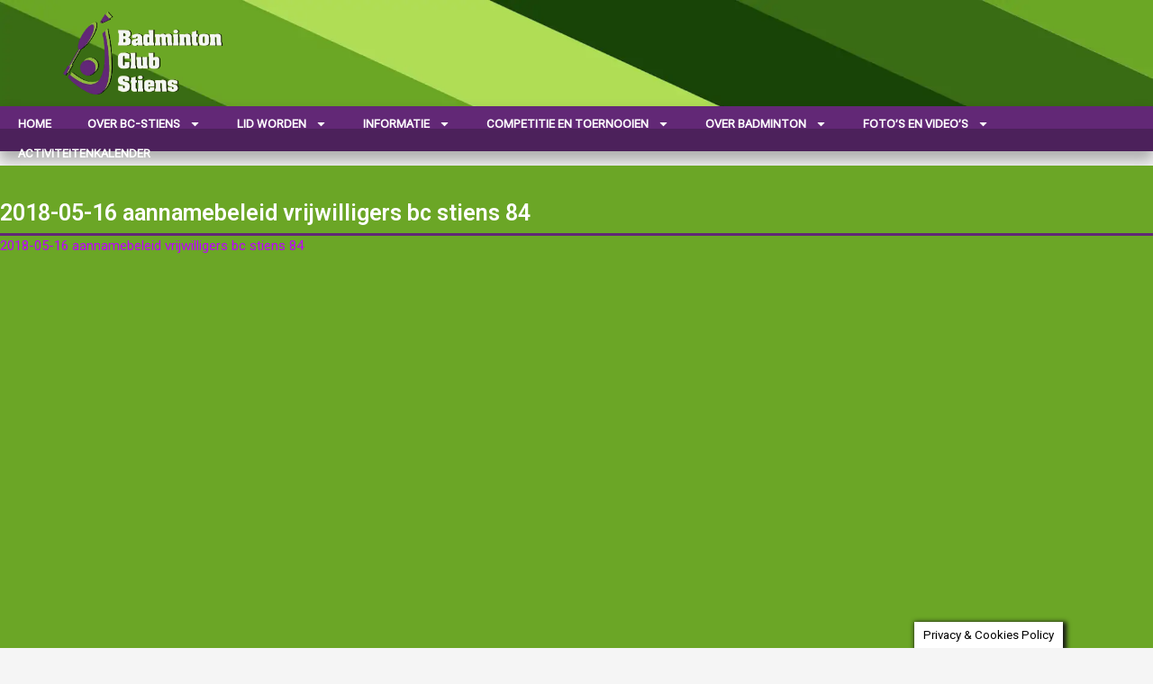

--- FILE ---
content_type: text/html; charset=UTF-8
request_url: https://bc-stiens.nl/informatie/beleid-vrijwilligers/2018-05-16-aannamebeleid-vrijwilligers-bc-stiens-84/
body_size: 18260
content:
<!doctype html>
<html dir="ltr" lang="nl-NL" prefix="og: https://ogp.me/ns#">
<head>
	<meta charset="UTF-8">
	<meta name="viewport" content="width=device-width, initial-scale=1">
	<link rel="profile" href="https://gmpg.org/xfn/11">
	<title>2018-05-16 aannamebeleid vrijwilligers bc stiens 84 | BC-Stiens</title>
	<style>img:is([sizes="auto" i], [sizes^="auto," i]) { contain-intrinsic-size: 3000px 1500px }</style>
	
		<!-- All in One SEO 4.9.3 - aioseo.com -->
	<meta name="robots" content="max-image-preview:large" />
	<link rel="canonical" href="https://bc-stiens.nl/informatie/beleid-vrijwilligers/2018-05-16-aannamebeleid-vrijwilligers-bc-stiens-84/" />
	<meta name="generator" content="All in One SEO (AIOSEO) 4.9.3" />
		<meta property="og:locale" content="nl_NL" />
		<meta property="og:site_name" content="BC-Stiens | De badmintonclub voor zowel de beginnende als de gevorderde badmintonner" />
		<meta property="og:type" content="article" />
		<meta property="og:title" content="2018-05-16 aannamebeleid vrijwilligers bc stiens 84 | BC-Stiens" />
		<meta property="og:url" content="https://bc-stiens.nl/informatie/beleid-vrijwilligers/2018-05-16-aannamebeleid-vrijwilligers-bc-stiens-84/" />
		<meta property="og:image" content="https://bc-stiens.nl/wp-content/uploads/2024/08/BC-Stiens-LogoWithShadow.webp" />
		<meta property="og:image:secure_url" content="https://bc-stiens.nl/wp-content/uploads/2024/08/BC-Stiens-LogoWithShadow.webp" />
		<meta property="article:published_time" content="2018-05-29T19:08:36+00:00" />
		<meta property="article:modified_time" content="2018-05-29T19:09:48+00:00" />
		<meta name="twitter:card" content="summary" />
		<meta name="twitter:title" content="2018-05-16 aannamebeleid vrijwilligers bc stiens 84 | BC-Stiens" />
		<meta name="twitter:image" content="https://bc-stiens.nl/wp-content/uploads/2024/08/BC-Stiens-LogoWithShadow.webp" />
		<script type="application/ld+json" class="aioseo-schema">
			{"@context":"https:\/\/schema.org","@graph":[{"@type":"BreadcrumbList","@id":"https:\/\/bc-stiens.nl\/informatie\/beleid-vrijwilligers\/2018-05-16-aannamebeleid-vrijwilligers-bc-stiens-84\/#breadcrumblist","itemListElement":[{"@type":"ListItem","@id":"https:\/\/bc-stiens.nl#listItem","position":1,"name":"Home","item":"https:\/\/bc-stiens.nl","nextItem":{"@type":"ListItem","@id":"https:\/\/bc-stiens.nl\/informatie\/beleid-vrijwilligers\/2018-05-16-aannamebeleid-vrijwilligers-bc-stiens-84\/#listItem","name":"2018-05-16 aannamebeleid vrijwilligers bc stiens 84"}},{"@type":"ListItem","@id":"https:\/\/bc-stiens.nl\/informatie\/beleid-vrijwilligers\/2018-05-16-aannamebeleid-vrijwilligers-bc-stiens-84\/#listItem","position":2,"name":"2018-05-16 aannamebeleid vrijwilligers bc stiens 84","previousItem":{"@type":"ListItem","@id":"https:\/\/bc-stiens.nl#listItem","name":"Home"}}]},{"@type":"ItemPage","@id":"https:\/\/bc-stiens.nl\/informatie\/beleid-vrijwilligers\/2018-05-16-aannamebeleid-vrijwilligers-bc-stiens-84\/#itempage","url":"https:\/\/bc-stiens.nl\/informatie\/beleid-vrijwilligers\/2018-05-16-aannamebeleid-vrijwilligers-bc-stiens-84\/","name":"2018-05-16 aannamebeleid vrijwilligers bc stiens 84 | BC-Stiens","inLanguage":"nl-NL","isPartOf":{"@id":"https:\/\/bc-stiens.nl\/#website"},"breadcrumb":{"@id":"https:\/\/bc-stiens.nl\/informatie\/beleid-vrijwilligers\/2018-05-16-aannamebeleid-vrijwilligers-bc-stiens-84\/#breadcrumblist"},"author":{"@id":"https:\/\/bc-stiens.nl\/author\/websitebeheerder\/#author"},"creator":{"@id":"https:\/\/bc-stiens.nl\/author\/websitebeheerder\/#author"},"datePublished":"2018-05-29T21:08:36+02:00","dateModified":"2018-05-29T21:09:48+02:00"},{"@type":"Organization","@id":"https:\/\/bc-stiens.nl\/#organization","name":"Badmintonclub Stiens","description":"De badmintonclub voor zowel de beginnende als de gevorderde badmintonner","url":"https:\/\/bc-stiens.nl\/","logo":{"@type":"ImageObject","url":"https:\/\/bc-stiens.nl\/wp-content\/uploads\/Afbeeldingen\/Club_afbeeldingen\/Favicon.png","@id":"https:\/\/bc-stiens.nl\/informatie\/beleid-vrijwilligers\/2018-05-16-aannamebeleid-vrijwilligers-bc-stiens-84\/#organizationLogo","width":512,"height":512},"image":{"@id":"https:\/\/bc-stiens.nl\/informatie\/beleid-vrijwilligers\/2018-05-16-aannamebeleid-vrijwilligers-bc-stiens-84\/#organizationLogo"}},{"@type":"Person","@id":"https:\/\/bc-stiens.nl\/author\/websitebeheerder\/#author","url":"https:\/\/bc-stiens.nl\/author\/websitebeheerder\/","name":"Websitebeheerder","image":{"@type":"ImageObject","@id":"https:\/\/bc-stiens.nl\/informatie\/beleid-vrijwilligers\/2018-05-16-aannamebeleid-vrijwilligers-bc-stiens-84\/#authorImage","url":"https:\/\/secure.gravatar.com\/avatar\/4ad88336fd4aafde65cacac47b36bab8f1bb8a518e2286b35a75fd02b0191402?s=96&d=blank&r=g","width":96,"height":96,"caption":"Websitebeheerder"}},{"@type":"WebSite","@id":"https:\/\/bc-stiens.nl\/#website","url":"https:\/\/bc-stiens.nl\/","name":"BC-Stiens","description":"De badmintonclub voor zowel de beginnende als de gevorderde badmintonner","inLanguage":"nl-NL","publisher":{"@id":"https:\/\/bc-stiens.nl\/#organization"}}]}
		</script>
		<!-- All in One SEO -->

<link rel='dns-prefetch' href='//stats.wp.com' />
<link rel="alternate" type="application/rss+xml" title="BC-Stiens &raquo; feed" href="https://bc-stiens.nl/feed/" />
<link rel="alternate" type="application/rss+xml" title="BC-Stiens &raquo; reacties feed" href="https://bc-stiens.nl/comments/feed/" />
<script>
window._wpemojiSettings = {"baseUrl":"https:\/\/s.w.org\/images\/core\/emoji\/16.0.1\/72x72\/","ext":".png","svgUrl":"https:\/\/s.w.org\/images\/core\/emoji\/16.0.1\/svg\/","svgExt":".svg","source":{"concatemoji":"https:\/\/bc-stiens.nl\/wp-includes\/js\/wp-emoji-release.min.js?ver=6.8.3"}};
/*! This file is auto-generated */
!function(s,n){var o,i,e;function c(e){try{var t={supportTests:e,timestamp:(new Date).valueOf()};sessionStorage.setItem(o,JSON.stringify(t))}catch(e){}}function p(e,t,n){e.clearRect(0,0,e.canvas.width,e.canvas.height),e.fillText(t,0,0);var t=new Uint32Array(e.getImageData(0,0,e.canvas.width,e.canvas.height).data),a=(e.clearRect(0,0,e.canvas.width,e.canvas.height),e.fillText(n,0,0),new Uint32Array(e.getImageData(0,0,e.canvas.width,e.canvas.height).data));return t.every(function(e,t){return e===a[t]})}function u(e,t){e.clearRect(0,0,e.canvas.width,e.canvas.height),e.fillText(t,0,0);for(var n=e.getImageData(16,16,1,1),a=0;a<n.data.length;a++)if(0!==n.data[a])return!1;return!0}function f(e,t,n,a){switch(t){case"flag":return n(e,"\ud83c\udff3\ufe0f\u200d\u26a7\ufe0f","\ud83c\udff3\ufe0f\u200b\u26a7\ufe0f")?!1:!n(e,"\ud83c\udde8\ud83c\uddf6","\ud83c\udde8\u200b\ud83c\uddf6")&&!n(e,"\ud83c\udff4\udb40\udc67\udb40\udc62\udb40\udc65\udb40\udc6e\udb40\udc67\udb40\udc7f","\ud83c\udff4\u200b\udb40\udc67\u200b\udb40\udc62\u200b\udb40\udc65\u200b\udb40\udc6e\u200b\udb40\udc67\u200b\udb40\udc7f");case"emoji":return!a(e,"\ud83e\udedf")}return!1}function g(e,t,n,a){var r="undefined"!=typeof WorkerGlobalScope&&self instanceof WorkerGlobalScope?new OffscreenCanvas(300,150):s.createElement("canvas"),o=r.getContext("2d",{willReadFrequently:!0}),i=(o.textBaseline="top",o.font="600 32px Arial",{});return e.forEach(function(e){i[e]=t(o,e,n,a)}),i}function t(e){var t=s.createElement("script");t.src=e,t.defer=!0,s.head.appendChild(t)}"undefined"!=typeof Promise&&(o="wpEmojiSettingsSupports",i=["flag","emoji"],n.supports={everything:!0,everythingExceptFlag:!0},e=new Promise(function(e){s.addEventListener("DOMContentLoaded",e,{once:!0})}),new Promise(function(t){var n=function(){try{var e=JSON.parse(sessionStorage.getItem(o));if("object"==typeof e&&"number"==typeof e.timestamp&&(new Date).valueOf()<e.timestamp+604800&&"object"==typeof e.supportTests)return e.supportTests}catch(e){}return null}();if(!n){if("undefined"!=typeof Worker&&"undefined"!=typeof OffscreenCanvas&&"undefined"!=typeof URL&&URL.createObjectURL&&"undefined"!=typeof Blob)try{var e="postMessage("+g.toString()+"("+[JSON.stringify(i),f.toString(),p.toString(),u.toString()].join(",")+"));",a=new Blob([e],{type:"text/javascript"}),r=new Worker(URL.createObjectURL(a),{name:"wpTestEmojiSupports"});return void(r.onmessage=function(e){c(n=e.data),r.terminate(),t(n)})}catch(e){}c(n=g(i,f,p,u))}t(n)}).then(function(e){for(var t in e)n.supports[t]=e[t],n.supports.everything=n.supports.everything&&n.supports[t],"flag"!==t&&(n.supports.everythingExceptFlag=n.supports.everythingExceptFlag&&n.supports[t]);n.supports.everythingExceptFlag=n.supports.everythingExceptFlag&&!n.supports.flag,n.DOMReady=!1,n.readyCallback=function(){n.DOMReady=!0}}).then(function(){return e}).then(function(){var e;n.supports.everything||(n.readyCallback(),(e=n.source||{}).concatemoji?t(e.concatemoji):e.wpemoji&&e.twemoji&&(t(e.twemoji),t(e.wpemoji)))}))}((window,document),window._wpemojiSettings);
</script>
<style id='wp-emoji-styles-inline-css'>

	img.wp-smiley, img.emoji {
		display: inline !important;
		border: none !important;
		box-shadow: none !important;
		height: 1em !important;
		width: 1em !important;
		margin: 0 0.07em !important;
		vertical-align: -0.1em !important;
		background: none !important;
		padding: 0 !important;
	}
</style>
<link rel='stylesheet' id='wp-block-library-css' href='https://bc-stiens.nl/wp-includes/css/dist/block-library/style.min.css?ver=6.8.3' media='all' />
<style id='classic-theme-styles-inline-css'>
/*! This file is auto-generated */
.wp-block-button__link{color:#fff;background-color:#32373c;border-radius:9999px;box-shadow:none;text-decoration:none;padding:calc(.667em + 2px) calc(1.333em + 2px);font-size:1.125em}.wp-block-file__button{background:#32373c;color:#fff;text-decoration:none}
</style>
<link rel='stylesheet' id='aioseo/css/src/vue/standalone/blocks/table-of-contents/global.scss-css' href='https://bc-stiens.nl/wp-content/plugins/all-in-one-seo-pack/dist/Lite/assets/css/table-of-contents/global.e90f6d47.css?ver=4.9.3' media='all' />
<link rel='stylesheet' id='mediaelement-css' href='https://bc-stiens.nl/wp-includes/js/mediaelement/mediaelementplayer-legacy.min.css?ver=4.2.17' media='all' />
<link rel='stylesheet' id='wp-mediaelement-css' href='https://bc-stiens.nl/wp-includes/js/mediaelement/wp-mediaelement.min.css?ver=6.8.3' media='all' />
<style id='jetpack-sharing-buttons-style-inline-css'>
.jetpack-sharing-buttons__services-list{display:flex;flex-direction:row;flex-wrap:wrap;gap:0;list-style-type:none;margin:5px;padding:0}.jetpack-sharing-buttons__services-list.has-small-icon-size{font-size:12px}.jetpack-sharing-buttons__services-list.has-normal-icon-size{font-size:16px}.jetpack-sharing-buttons__services-list.has-large-icon-size{font-size:24px}.jetpack-sharing-buttons__services-list.has-huge-icon-size{font-size:36px}@media print{.jetpack-sharing-buttons__services-list{display:none!important}}.editor-styles-wrapper .wp-block-jetpack-sharing-buttons{gap:0;padding-inline-start:0}ul.jetpack-sharing-buttons__services-list.has-background{padding:1.25em 2.375em}
</style>
<style id='global-styles-inline-css'>
:root{--wp--preset--aspect-ratio--square: 1;--wp--preset--aspect-ratio--4-3: 4/3;--wp--preset--aspect-ratio--3-4: 3/4;--wp--preset--aspect-ratio--3-2: 3/2;--wp--preset--aspect-ratio--2-3: 2/3;--wp--preset--aspect-ratio--16-9: 16/9;--wp--preset--aspect-ratio--9-16: 9/16;--wp--preset--color--black: #000000;--wp--preset--color--cyan-bluish-gray: #abb8c3;--wp--preset--color--white: #ffffff;--wp--preset--color--pale-pink: #f78da7;--wp--preset--color--vivid-red: #cf2e2e;--wp--preset--color--luminous-vivid-orange: #ff6900;--wp--preset--color--luminous-vivid-amber: #fcb900;--wp--preset--color--light-green-cyan: #7bdcb5;--wp--preset--color--vivid-green-cyan: #00d084;--wp--preset--color--pale-cyan-blue: #8ed1fc;--wp--preset--color--vivid-cyan-blue: #0693e3;--wp--preset--color--vivid-purple: #9b51e0;--wp--preset--gradient--vivid-cyan-blue-to-vivid-purple: linear-gradient(135deg,rgba(6,147,227,1) 0%,rgb(155,81,224) 100%);--wp--preset--gradient--light-green-cyan-to-vivid-green-cyan: linear-gradient(135deg,rgb(122,220,180) 0%,rgb(0,208,130) 100%);--wp--preset--gradient--luminous-vivid-amber-to-luminous-vivid-orange: linear-gradient(135deg,rgba(252,185,0,1) 0%,rgba(255,105,0,1) 100%);--wp--preset--gradient--luminous-vivid-orange-to-vivid-red: linear-gradient(135deg,rgba(255,105,0,1) 0%,rgb(207,46,46) 100%);--wp--preset--gradient--very-light-gray-to-cyan-bluish-gray: linear-gradient(135deg,rgb(238,238,238) 0%,rgb(169,184,195) 100%);--wp--preset--gradient--cool-to-warm-spectrum: linear-gradient(135deg,rgb(74,234,220) 0%,rgb(151,120,209) 20%,rgb(207,42,186) 40%,rgb(238,44,130) 60%,rgb(251,105,98) 80%,rgb(254,248,76) 100%);--wp--preset--gradient--blush-light-purple: linear-gradient(135deg,rgb(255,206,236) 0%,rgb(152,150,240) 100%);--wp--preset--gradient--blush-bordeaux: linear-gradient(135deg,rgb(254,205,165) 0%,rgb(254,45,45) 50%,rgb(107,0,62) 100%);--wp--preset--gradient--luminous-dusk: linear-gradient(135deg,rgb(255,203,112) 0%,rgb(199,81,192) 50%,rgb(65,88,208) 100%);--wp--preset--gradient--pale-ocean: linear-gradient(135deg,rgb(255,245,203) 0%,rgb(182,227,212) 50%,rgb(51,167,181) 100%);--wp--preset--gradient--electric-grass: linear-gradient(135deg,rgb(202,248,128) 0%,rgb(113,206,126) 100%);--wp--preset--gradient--midnight: linear-gradient(135deg,rgb(2,3,129) 0%,rgb(40,116,252) 100%);--wp--preset--font-size--small: 13px;--wp--preset--font-size--medium: 20px;--wp--preset--font-size--large: 36px;--wp--preset--font-size--x-large: 42px;--wp--preset--spacing--20: 0.44rem;--wp--preset--spacing--30: 0.67rem;--wp--preset--spacing--40: 1rem;--wp--preset--spacing--50: 1.5rem;--wp--preset--spacing--60: 2.25rem;--wp--preset--spacing--70: 3.38rem;--wp--preset--spacing--80: 5.06rem;--wp--preset--shadow--natural: 6px 6px 9px rgba(0, 0, 0, 0.2);--wp--preset--shadow--deep: 12px 12px 50px rgba(0, 0, 0, 0.4);--wp--preset--shadow--sharp: 6px 6px 0px rgba(0, 0, 0, 0.2);--wp--preset--shadow--outlined: 6px 6px 0px -3px rgba(255, 255, 255, 1), 6px 6px rgba(0, 0, 0, 1);--wp--preset--shadow--crisp: 6px 6px 0px rgba(0, 0, 0, 1);}:where(.is-layout-flex){gap: 0.5em;}:where(.is-layout-grid){gap: 0.5em;}body .is-layout-flex{display: flex;}.is-layout-flex{flex-wrap: wrap;align-items: center;}.is-layout-flex > :is(*, div){margin: 0;}body .is-layout-grid{display: grid;}.is-layout-grid > :is(*, div){margin: 0;}:where(.wp-block-columns.is-layout-flex){gap: 2em;}:where(.wp-block-columns.is-layout-grid){gap: 2em;}:where(.wp-block-post-template.is-layout-flex){gap: 1.25em;}:where(.wp-block-post-template.is-layout-grid){gap: 1.25em;}.has-black-color{color: var(--wp--preset--color--black) !important;}.has-cyan-bluish-gray-color{color: var(--wp--preset--color--cyan-bluish-gray) !important;}.has-white-color{color: var(--wp--preset--color--white) !important;}.has-pale-pink-color{color: var(--wp--preset--color--pale-pink) !important;}.has-vivid-red-color{color: var(--wp--preset--color--vivid-red) !important;}.has-luminous-vivid-orange-color{color: var(--wp--preset--color--luminous-vivid-orange) !important;}.has-luminous-vivid-amber-color{color: var(--wp--preset--color--luminous-vivid-amber) !important;}.has-light-green-cyan-color{color: var(--wp--preset--color--light-green-cyan) !important;}.has-vivid-green-cyan-color{color: var(--wp--preset--color--vivid-green-cyan) !important;}.has-pale-cyan-blue-color{color: var(--wp--preset--color--pale-cyan-blue) !important;}.has-vivid-cyan-blue-color{color: var(--wp--preset--color--vivid-cyan-blue) !important;}.has-vivid-purple-color{color: var(--wp--preset--color--vivid-purple) !important;}.has-black-background-color{background-color: var(--wp--preset--color--black) !important;}.has-cyan-bluish-gray-background-color{background-color: var(--wp--preset--color--cyan-bluish-gray) !important;}.has-white-background-color{background-color: var(--wp--preset--color--white) !important;}.has-pale-pink-background-color{background-color: var(--wp--preset--color--pale-pink) !important;}.has-vivid-red-background-color{background-color: var(--wp--preset--color--vivid-red) !important;}.has-luminous-vivid-orange-background-color{background-color: var(--wp--preset--color--luminous-vivid-orange) !important;}.has-luminous-vivid-amber-background-color{background-color: var(--wp--preset--color--luminous-vivid-amber) !important;}.has-light-green-cyan-background-color{background-color: var(--wp--preset--color--light-green-cyan) !important;}.has-vivid-green-cyan-background-color{background-color: var(--wp--preset--color--vivid-green-cyan) !important;}.has-pale-cyan-blue-background-color{background-color: var(--wp--preset--color--pale-cyan-blue) !important;}.has-vivid-cyan-blue-background-color{background-color: var(--wp--preset--color--vivid-cyan-blue) !important;}.has-vivid-purple-background-color{background-color: var(--wp--preset--color--vivid-purple) !important;}.has-black-border-color{border-color: var(--wp--preset--color--black) !important;}.has-cyan-bluish-gray-border-color{border-color: var(--wp--preset--color--cyan-bluish-gray) !important;}.has-white-border-color{border-color: var(--wp--preset--color--white) !important;}.has-pale-pink-border-color{border-color: var(--wp--preset--color--pale-pink) !important;}.has-vivid-red-border-color{border-color: var(--wp--preset--color--vivid-red) !important;}.has-luminous-vivid-orange-border-color{border-color: var(--wp--preset--color--luminous-vivid-orange) !important;}.has-luminous-vivid-amber-border-color{border-color: var(--wp--preset--color--luminous-vivid-amber) !important;}.has-light-green-cyan-border-color{border-color: var(--wp--preset--color--light-green-cyan) !important;}.has-vivid-green-cyan-border-color{border-color: var(--wp--preset--color--vivid-green-cyan) !important;}.has-pale-cyan-blue-border-color{border-color: var(--wp--preset--color--pale-cyan-blue) !important;}.has-vivid-cyan-blue-border-color{border-color: var(--wp--preset--color--vivid-cyan-blue) !important;}.has-vivid-purple-border-color{border-color: var(--wp--preset--color--vivid-purple) !important;}.has-vivid-cyan-blue-to-vivid-purple-gradient-background{background: var(--wp--preset--gradient--vivid-cyan-blue-to-vivid-purple) !important;}.has-light-green-cyan-to-vivid-green-cyan-gradient-background{background: var(--wp--preset--gradient--light-green-cyan-to-vivid-green-cyan) !important;}.has-luminous-vivid-amber-to-luminous-vivid-orange-gradient-background{background: var(--wp--preset--gradient--luminous-vivid-amber-to-luminous-vivid-orange) !important;}.has-luminous-vivid-orange-to-vivid-red-gradient-background{background: var(--wp--preset--gradient--luminous-vivid-orange-to-vivid-red) !important;}.has-very-light-gray-to-cyan-bluish-gray-gradient-background{background: var(--wp--preset--gradient--very-light-gray-to-cyan-bluish-gray) !important;}.has-cool-to-warm-spectrum-gradient-background{background: var(--wp--preset--gradient--cool-to-warm-spectrum) !important;}.has-blush-light-purple-gradient-background{background: var(--wp--preset--gradient--blush-light-purple) !important;}.has-blush-bordeaux-gradient-background{background: var(--wp--preset--gradient--blush-bordeaux) !important;}.has-luminous-dusk-gradient-background{background: var(--wp--preset--gradient--luminous-dusk) !important;}.has-pale-ocean-gradient-background{background: var(--wp--preset--gradient--pale-ocean) !important;}.has-electric-grass-gradient-background{background: var(--wp--preset--gradient--electric-grass) !important;}.has-midnight-gradient-background{background: var(--wp--preset--gradient--midnight) !important;}.has-small-font-size{font-size: var(--wp--preset--font-size--small) !important;}.has-medium-font-size{font-size: var(--wp--preset--font-size--medium) !important;}.has-large-font-size{font-size: var(--wp--preset--font-size--large) !important;}.has-x-large-font-size{font-size: var(--wp--preset--font-size--x-large) !important;}
:where(.wp-block-post-template.is-layout-flex){gap: 1.25em;}:where(.wp-block-post-template.is-layout-grid){gap: 1.25em;}
:where(.wp-block-columns.is-layout-flex){gap: 2em;}:where(.wp-block-columns.is-layout-grid){gap: 2em;}
:root :where(.wp-block-pullquote){font-size: 1.5em;line-height: 1.6;}
</style>
<link rel='stylesheet' id='cookie-law-info-css' href='https://bc-stiens.nl/wp-content/plugins/cookie-law-info/legacy/public/css/cookie-law-info-public.css?ver=3.3.9.1' media='all' />
<link rel='stylesheet' id='cookie-law-info-gdpr-css' href='https://bc-stiens.nl/wp-content/plugins/cookie-law-info/legacy/public/css/cookie-law-info-gdpr.css?ver=3.3.9.1' media='all' />
<link rel='stylesheet' id='themler-core-bootstrap-css' href='https://bc-stiens.nl/wp-content/plugins/themler-core/shortcodes/assets/css/bootstrap.css?ver=0.2.22' media='all' />
<link rel='stylesheet' id='themler-core-style-css' href='https://bc-stiens.nl/wp-content/plugins/themler-core/shortcodes/assets/css/style.css?ver=0.2.22' media='all' />
<!--[if lte IE 9]>
<link rel='stylesheet' id='themler-core-layout-ie-css' href='https://bc-stiens.nl/wp-content/plugins/themler-core/shortcodes/assets/css/layout.ie.css?ver=0.2.22' media='all' />
<![endif]-->
<link rel='stylesheet' id='hello-elementor-css' href='https://bc-stiens.nl/wp-content/themes/hello-elementor/style.min.css?ver=3.1.1' media='all' />
<link rel='stylesheet' id='hello-elementor-theme-style-css' href='https://bc-stiens.nl/wp-content/themes/hello-elementor/theme.min.css?ver=3.1.1' media='all' />
<link rel='stylesheet' id='hello-elementor-header-footer-css' href='https://bc-stiens.nl/wp-content/themes/hello-elementor/header-footer.min.css?ver=3.1.1' media='all' />
<link rel='stylesheet' id='elementor-frontend-css' href='https://bc-stiens.nl/wp-content/plugins/elementor/assets/css/frontend.min.css?ver=3.32.4' media='all' />
<link rel='stylesheet' id='elementor-post-3964-css' href='https://bc-stiens.nl/wp-content/uploads/elementor/css/post-3964.css?ver=1769022981' media='all' />
<link rel='stylesheet' id='widget-image-css' href='https://bc-stiens.nl/wp-content/plugins/elementor/assets/css/widget-image.min.css?ver=3.32.4' media='all' />
<link rel='stylesheet' id='widget-nav-menu-css' href='https://bc-stiens.nl/wp-content/plugins/elementor-pro/assets/css/widget-nav-menu.min.css?ver=3.32.2' media='all' />
<link rel='stylesheet' id='e-sticky-css' href='https://bc-stiens.nl/wp-content/plugins/elementor-pro/assets/css/modules/sticky.min.css?ver=3.32.2' media='all' />
<link rel='stylesheet' id='widget-spacer-css' href='https://bc-stiens.nl/wp-content/plugins/elementor/assets/css/widget-spacer.min.css?ver=3.32.4' media='all' />
<link rel='stylesheet' id='widget-divider-css' href='https://bc-stiens.nl/wp-content/plugins/elementor/assets/css/widget-divider.min.css?ver=3.32.4' media='all' />
<link rel='stylesheet' id='widget-heading-css' href='https://bc-stiens.nl/wp-content/plugins/elementor/assets/css/widget-heading.min.css?ver=3.32.4' media='all' />
<link rel='stylesheet' id='elementor-post-6568-css' href='https://bc-stiens.nl/wp-content/uploads/elementor/css/post-6568.css?ver=1769022982' media='all' />
<link rel='stylesheet' id='elementor-post-5468-css' href='https://bc-stiens.nl/wp-content/uploads/elementor/css/post-5468.css?ver=1769022982' media='all' />
<link rel='stylesheet' id='elementor-post-7438-css' href='https://bc-stiens.nl/wp-content/uploads/elementor/css/post-7438.css?ver=1769024187' media='all' />
<link rel='stylesheet' id='recent-posts-widget-with-thumbnails-public-style-css' href='https://bc-stiens.nl/wp-content/plugins/recent-posts-widget-with-thumbnails/public.css?ver=7.1.1' media='all' />
<link rel='stylesheet' id='simcal-qtip-css' href='https://bc-stiens.nl/wp-content/plugins/google-calendar-events/assets/generated/vendor/jquery.qtip.min.css?ver=3.6.2' media='all' />
<link rel='stylesheet' id='simcal-default-calendar-grid-css' href='https://bc-stiens.nl/wp-content/plugins/google-calendar-events/assets/generated/default-calendar-grid.min.css?ver=3.6.2' media='all' />
<link rel='stylesheet' id='simcal-default-calendar-list-css' href='https://bc-stiens.nl/wp-content/plugins/google-calendar-events/assets/generated/default-calendar-list.min.css?ver=3.6.2' media='all' />
<link rel='stylesheet' id='elementor-gf-roboto-css' href='https://fonts.googleapis.com/css?family=Roboto:100,100italic,200,200italic,300,300italic,400,400italic,500,500italic,600,600italic,700,700italic,800,800italic,900,900italic&#038;display=swap' media='all' />
<link rel='stylesheet' id='elementor-gf-robotoslab-css' href='https://fonts.googleapis.com/css?family=Roboto+Slab:100,100italic,200,200italic,300,300italic,400,400italic,500,500italic,600,600italic,700,700italic,800,800italic,900,900italic&#038;display=swap' media='all' />
<link rel='stylesheet' id='elementor-gf-robotoflex-css' href='https://fonts.googleapis.com/css?family=Roboto+Flex:100,100italic,200,200italic,300,300italic,400,400italic,500,500italic,600,600italic,700,700italic,800,800italic,900,900italic&#038;display=swap' media='all' />
<!--n2css--><!--n2js--><script src="https://bc-stiens.nl/wp-includes/js/jquery/jquery.min.js?ver=3.7.1" id="jquery-core-js"></script>
<script src="https://bc-stiens.nl/wp-includes/js/jquery/jquery-migrate.min.js?ver=3.4.1" id="jquery-migrate-js"></script>
<script id="cookie-law-info-js-extra">
var Cli_Data = {"nn_cookie_ids":[],"cookielist":[],"non_necessary_cookies":[],"ccpaEnabled":"","ccpaRegionBased":"","ccpaBarEnabled":"","strictlyEnabled":["necessary","obligatoire"],"ccpaType":"gdpr","js_blocking":"","custom_integration":"","triggerDomRefresh":"","secure_cookies":""};
var cli_cookiebar_settings = {"animate_speed_hide":"500","animate_speed_show":"500","background":"#FFF","border":"#b1a6a6c2","border_on":"","button_1_button_colour":"#000","button_1_button_hover":"#000000","button_1_link_colour":"#fff","button_1_as_button":"1","button_1_new_win":"","button_2_button_colour":"#333","button_2_button_hover":"#292929","button_2_link_colour":"#444","button_2_as_button":"","button_2_hidebar":"","button_3_button_colour":"#000","button_3_button_hover":"#000000","button_3_link_colour":"#fff","button_3_as_button":"1","button_3_new_win":"","button_4_button_colour":"#000","button_4_button_hover":"#000000","button_4_link_colour":"#62a329","button_4_as_button":"","button_7_button_colour":"#61a229","button_7_button_hover":"#4e8221","button_7_link_colour":"#fff","button_7_as_button":"1","button_7_new_win":"","font_family":"inherit","header_fix":"","notify_animate_hide":"1","notify_animate_show":"","notify_div_id":"#cookie-law-info-bar","notify_position_horizontal":"right","notify_position_vertical":"bottom","scroll_close":"","scroll_close_reload":"","accept_close_reload":"","reject_close_reload":"","showagain_tab":"1","showagain_background":"#fff","showagain_border":"#000","showagain_div_id":"#cookie-law-info-again","showagain_x_position":"100px","text":"#000","show_once_yn":"1","show_once":"1000","logging_on":"","as_popup":"","popup_overlay":"1","bar_heading_text":"","cookie_bar_as":"banner","popup_showagain_position":"bottom-right","widget_position":"left"};
var log_object = {"ajax_url":"https:\/\/bc-stiens.nl\/wp-admin\/admin-ajax.php"};
</script>
<script src="https://bc-stiens.nl/wp-content/plugins/cookie-law-info/legacy/public/js/cookie-law-info-public.js?ver=3.3.9.1" id="cookie-law-info-js"></script>
<script src="https://bc-stiens.nl/wp-content/plugins/themler-core/shortcodes/assets/js/jquery.js?ver=0.2.22" id="themler-core-jquery-fix-js"></script>
<script src="https://bc-stiens.nl/wp-content/plugins/themler-core/shortcodes/assets/js/bootstrap.min.js?ver=0.2.22" id="themler-core-bootstrap-js"></script>
<script src="https://bc-stiens.nl/wp-content/plugins/themler-core/shortcodes/assets/js/script.js?ver=0.2.22" id="themler-core-script-js"></script>
<script src="https://bc-stiens.nl/wp-content/plugins/themler-core/shortcodes/assets/js/layout.core.js?ver=0.2.22" id="themler-core-layout-core-js"></script>
<!--[if lte IE 9]>
<script src="https://bc-stiens.nl/wp-content/plugins/themler-core/shortcodes/assets/js/layout.ie.js?ver=0.2.22" id="themler-core-layout-ie-js"></script>
<![endif]-->
<link rel="https://api.w.org/" href="https://bc-stiens.nl/wp-json/" /><link rel="alternate" title="JSON" type="application/json" href="https://bc-stiens.nl/wp-json/wp/v2/media/1199" /><link rel="EditURI" type="application/rsd+xml" title="RSD" href="https://bc-stiens.nl/xmlrpc.php?rsd" />
<meta name="generator" content="WordPress 6.8.3" />
<link rel='shortlink' href='https://bc-stiens.nl/?p=1199' />
<link rel="alternate" title="oEmbed (JSON)" type="application/json+oembed" href="https://bc-stiens.nl/wp-json/oembed/1.0/embed?url=https%3A%2F%2Fbc-stiens.nl%2Finformatie%2Fbeleid-vrijwilligers%2F2018-05-16-aannamebeleid-vrijwilligers-bc-stiens-84%2F" />
<link rel="alternate" title="oEmbed (XML)" type="text/xml+oembed" href="https://bc-stiens.nl/wp-json/oembed/1.0/embed?url=https%3A%2F%2Fbc-stiens.nl%2Finformatie%2Fbeleid-vrijwilligers%2F2018-05-16-aannamebeleid-vrijwilligers-bc-stiens-84%2F&#038;format=xml" />
<script>document.documentElement.className += " js";</script>
	<style>img#wpstats{display:none}</style>
		<style id="modula-slideshow">.modula-toolbar {position: absolute;top: 0;right: 60px;z-index: 9999999;display: block;opacity: 1;}.modula-toolbar span.modula-play {margin-right: 10px;}.modula-toolbar span {cursor:pointer;color: #fff;display:inline-block;}.modula-toolbar span svg {width: 15px;}.modula-toolbar.modula-is-playing span.modula-play {opacity: .5;}.modula-toolbar:not(.modula-is-playing) span.modula-pause {opacity: .5;}</style><meta name="generator" content="Elementor 3.32.4; features: e_font_icon_svg, additional_custom_breakpoints; settings: css_print_method-external, google_font-enabled, font_display-swap">
			<style>
				.e-con.e-parent:nth-of-type(n+4):not(.e-lazyloaded):not(.e-no-lazyload),
				.e-con.e-parent:nth-of-type(n+4):not(.e-lazyloaded):not(.e-no-lazyload) * {
					background-image: none !important;
				}
				@media screen and (max-height: 1024px) {
					.e-con.e-parent:nth-of-type(n+3):not(.e-lazyloaded):not(.e-no-lazyload),
					.e-con.e-parent:nth-of-type(n+3):not(.e-lazyloaded):not(.e-no-lazyload) * {
						background-image: none !important;
					}
				}
				@media screen and (max-height: 640px) {
					.e-con.e-parent:nth-of-type(n+2):not(.e-lazyloaded):not(.e-no-lazyload),
					.e-con.e-parent:nth-of-type(n+2):not(.e-lazyloaded):not(.e-no-lazyload) * {
						background-image: none !important;
					}
				}
			</style>
			<link rel="icon" href="https://bc-stiens.nl/wp-content/uploads/2024/08/Favicon-2.png" sizes="32x32" />
<link rel="icon" href="https://bc-stiens.nl/wp-content/uploads/2024/08/Favicon-2.png" sizes="192x192" />
<link rel="apple-touch-icon" href="https://bc-stiens.nl/wp-content/uploads/2024/08/Favicon-2.png" />
<meta name="msapplication-TileImage" content="https://bc-stiens.nl/wp-content/uploads/2024/08/Favicon-2.png" />
		<style id="wp-custom-css">
			body {
/* background: rgb(166,209,77);
background: linear-gradient(90deg, rgba(166,209,77,1) 0%, rgba(219,252,151,1) 20%, rgba(255,255,255,1) 40%, rgba(255,255,255,1) 100%); */
/* background: linear-gradient(90deg, rgba(124,166,36,1) 5%, rgba(177,221,86,1) 25%, rgba(255,255,255,1) 50%, rgba(255,255,255,1) 100%);  */
}
main {
	min-height:50rem;
}
/* .sub-menu li:hover {
	background:red !important;
} */		</style>
		</head>
<body class="attachment wp-singular attachment-template-default attachmentid-1199 attachment-pdf wp-custom-logo wp-theme-hello-elementor elementor-default elementor-kit-3964 elementor-page-7438 modula-best-grid-gallery">


<a class="skip-link screen-reader-text" href="#content">Ga naar de inhoud</a>

		<header data-elementor-type="header" data-elementor-id="6568" class="elementor elementor-6568 elementor-location-header" data-elementor-post-type="elementor_library">
			<div class="elementor-element elementor-element-3e6fbe39 e-con-full e-flex e-con e-parent" data-id="3e6fbe39" data-element_type="container" data-settings="{&quot;background_background&quot;:&quot;classic&quot;}">
		<div class="elementor-element elementor-element-4da4b9b e-con-full e-flex e-con e-child" data-id="4da4b9b" data-element_type="container" data-settings="{&quot;background_background&quot;:&quot;classic&quot;}">
				<div class="elementor-element elementor-element-7b4ac920 elementor-widget elementor-widget-theme-site-logo elementor-widget-image" data-id="7b4ac920" data-element_type="widget" data-widget_type="theme-site-logo.default">
				<div class="elementor-widget-container">
											<a href="https://bc-stiens.nl">
			<img fetchpriority="high" width="577" height="315" src="https://bc-stiens.nl/wp-content/uploads/2024/08/BC-Stiens-LogoWithShadow.webp" class="attachment-full size-full wp-image-5448" alt="" />				</a>
											</div>
				</div>
				</div>
				</div>
		<div class="elementor-element elementor-element-2b850456 e-con-full nav__section__new e-flex e-con e-parent" data-id="2b850456" data-element_type="container" data-settings="{&quot;background_background&quot;:&quot;classic&quot;,&quot;sticky&quot;:&quot;top&quot;,&quot;sticky_on&quot;:[&quot;desktop&quot;,&quot;tablet&quot;,&quot;mobile&quot;],&quot;sticky_offset&quot;:0,&quot;sticky_effects_offset&quot;:0,&quot;sticky_anchor_link_offset&quot;:0}">
		<div class="elementor-element elementor-element-50857cd9 e-con-full e-flex e-con e-child" data-id="50857cd9" data-element_type="container" id="nav__color__layer" data-settings="{&quot;background_background&quot;:&quot;classic&quot;,&quot;position&quot;:&quot;absolute&quot;}">
		<div class="elementor-element elementor-element-b5d9e27 e-con-full e-flex e-con e-child" data-id="b5d9e27" data-element_type="container" data-settings="{&quot;background_background&quot;:&quot;classic&quot;}">
				</div>
		<div class="elementor-element elementor-element-54cde69f e-con-full e-flex e-con e-child" data-id="54cde69f" data-element_type="container" data-settings="{&quot;background_background&quot;:&quot;classic&quot;}">
				</div>
				</div>
		<div class="elementor-element elementor-element-462ca4ee e-con-full e-flex e-con e-child" data-id="462ca4ee" data-element_type="container">
		<div class="elementor-element elementor-element-4b9b4a0a e-con-full elementor-hidden-desktop e-flex e-con e-child" data-id="4b9b4a0a" data-element_type="container" data-settings="{&quot;background_background&quot;:&quot;classic&quot;}">
				<div class="elementor-element elementor-element-7403f654 elementor-widget-tablet__width-inherit elementor-widget-mobile__width-inherit elementor-absolute elementor-nav-menu--dropdown-tablet elementor-nav-menu__text-align-aside elementor-nav-menu--toggle elementor-nav-menu--burger elementor-widget elementor-widget-nav-menu" data-id="7403f654" data-element_type="widget" data-settings="{&quot;_position&quot;:&quot;absolute&quot;,&quot;layout&quot;:&quot;horizontal&quot;,&quot;submenu_icon&quot;:{&quot;value&quot;:&quot;&lt;svg aria-hidden=\&quot;true\&quot; class=\&quot;e-font-icon-svg e-fas-caret-down\&quot; viewBox=\&quot;0 0 320 512\&quot; xmlns=\&quot;http:\/\/www.w3.org\/2000\/svg\&quot;&gt;&lt;path d=\&quot;M31.3 192h257.3c17.8 0 26.7 21.5 14.1 34.1L174.1 354.8c-7.8 7.8-20.5 7.8-28.3 0L17.2 226.1C4.6 213.5 13.5 192 31.3 192z\&quot;&gt;&lt;\/path&gt;&lt;\/svg&gt;&quot;,&quot;library&quot;:&quot;fa-solid&quot;},&quot;toggle&quot;:&quot;burger&quot;}" data-widget_type="nav-menu.default">
				<div class="elementor-widget-container">
								<nav aria-label="Menu" class="elementor-nav-menu--main elementor-nav-menu__container elementor-nav-menu--layout-horizontal e--pointer-underline e--animation-fade">
				<ul id="menu-1-7403f654" class="elementor-nav-menu"><li class="menu-item menu-item-type-custom menu-item-object-custom menu-item-7557"><a href="/home-3/" class="elementor-item">Home</a></li>
<li class="menu-item menu-item-type-custom menu-item-object-custom menu-item-has-children menu-item-7558"><a href="/over-bc-stiens/" class="elementor-item">Over BC-Stiens</a>
<ul class="sub-menu elementor-nav-menu--dropdown">
	<li class="menu-item menu-item-type-custom menu-item-object-custom menu-item-7576"><a href="/over-bc-stiens/#over-bc-stiens" class="elementor-sub-item elementor-item-anchor">Over BC-Stiens</a></li>
	<li class="menu-item menu-item-type-custom menu-item-object-custom menu-item-7577"><a href="/over-bc-stiens/#vereniging-en-historie" class="elementor-sub-item elementor-item-anchor">Vereniging en historie</a></li>
	<li class="menu-item menu-item-type-custom menu-item-object-custom menu-item-7578"><a href="/over-bc-stiens/#bestuur" class="elementor-sub-item elementor-item-anchor">Bestuur</a></li>
	<li class="menu-item menu-item-type-custom menu-item-object-custom menu-item-7579"><a href="/over-bc-stiens/#aankondigingen" class="elementor-sub-item elementor-item-anchor">Nieuws</a></li>
	<li class="menu-item menu-item-type-custom menu-item-object-custom menu-item-7639"><a href="/over-bc-stiens/#contact" class="elementor-sub-item elementor-item-anchor">Contact</a></li>
</ul>
</li>
<li class="menu-item menu-item-type-custom menu-item-object-custom menu-item-has-children menu-item-7559"><a href="/lid-worden/" class="elementor-item">Lid worden</a>
<ul class="sub-menu elementor-nav-menu--dropdown">
	<li class="menu-item menu-item-type-custom menu-item-object-custom menu-item-7580"><a href="/lid-worden/#waarom-bc-stiens" class="elementor-sub-item elementor-item-anchor">Waarom BC-Stiens</a></li>
	<li class="menu-item menu-item-type-custom menu-item-object-custom menu-item-7584"><a href="/lid-worden/#speellocatie-en-speelmomenten" class="elementor-sub-item elementor-item-anchor">Speellocatie en speelmomenten</a></li>
	<li class="menu-item menu-item-type-custom menu-item-object-custom menu-item-7583"><a href="/lid-worden/#kennis-maken-en-contributie" class="elementor-sub-item elementor-item-anchor">Kennismaken</a></li>
	<li class="menu-item menu-item-type-custom menu-item-object-custom menu-item-7581"><a href="/lid-worden/#kennis-maken-en-contributie" class="elementor-sub-item elementor-item-anchor">Contributie en lid worden</a></li>
	<li class="menu-item menu-item-type-custom menu-item-object-custom menu-item-7582"><a href="/lid-worden/#aanmeldformulier" class="elementor-sub-item elementor-item-anchor">Aanmeldingsformulier</a></li>
</ul>
</li>
<li class="menu-item menu-item-type-custom menu-item-object-custom menu-item-has-children menu-item-7560"><a href="#" class="elementor-item elementor-item-anchor">Informatie</a>
<ul class="sub-menu elementor-nav-menu--dropdown">
	<li class="menu-item menu-item-type-custom menu-item-object-custom menu-item-7585"><a href="/informatie/regelement/" class="elementor-sub-item">Huishoudelijk regelement</a></li>
	<li class="menu-item menu-item-type-custom menu-item-object-custom menu-item-7586"><a href="/informatie/privacybeleid/" class="elementor-sub-item">Privacybeleid</a></li>
	<li class="menu-item menu-item-type-custom menu-item-object-custom menu-item-7588"><a href="/informatie/racket-bespanservice/" class="elementor-sub-item">Racket bespanningservice</a></li>
</ul>
</li>
<li class="menu-item menu-item-type-custom menu-item-object-custom menu-item-has-children menu-item-7561"><a href="#" class="elementor-item elementor-item-anchor">Competitie en toernooien</a>
<ul class="sub-menu elementor-nav-menu--dropdown">
	<li class="menu-item menu-item-type-post_type menu-item-object-page menu-item-8842"><a href="https://bc-stiens.nl/actuele-toernooien/" class="elementor-sub-item">Actuele Toernooien</a></li>
	<li class="menu-item menu-item-type-custom menu-item-object-custom menu-item-7590"><a href="/competitie/regio/" class="elementor-sub-item">Regiocompetitie</a></li>
	<li class="menu-item menu-item-type-post_type menu-item-object-page menu-item-7614"><a href="https://bc-stiens.nl/competitieverslag-2024-2025/" class="elementor-sub-item">Competitieverslag 2024/2025</a></li>
</ul>
</li>
<li class="menu-item menu-item-type-custom menu-item-object-custom menu-item-has-children menu-item-7562"><a href="/over-badminton/" class="elementor-item">Over badminton</a>
<ul class="sub-menu elementor-nav-menu--dropdown">
	<li class="menu-item menu-item-type-custom menu-item-object-custom menu-item-7602"><a href="/over-badminton/#iets-voor-mij" class="elementor-sub-item elementor-item-anchor">Is badminton iets voor mij?</a></li>
	<li class="menu-item menu-item-type-custom menu-item-object-custom menu-item-7605"><a href="/over-badminton/#goed-voor-je" class="elementor-sub-item elementor-item-anchor">Is badminton goed voor je?</a></li>
	<li class="menu-item menu-item-type-custom menu-item-object-custom menu-item-7612"><a href="/over-badminton/#wat-maakt-het-leuk" class="elementor-sub-item elementor-item-anchor">Wat maakt badminton nou zo leuk?</a></li>
	<li class="menu-item menu-item-type-custom menu-item-object-custom menu-item-7606"><a href="/over-badminton/#hoe-kan-ik-beginnen" class="elementor-sub-item elementor-item-anchor">Hoe kan ik beginnen?</a></li>
	<li class="menu-item menu-item-type-custom menu-item-object-custom menu-item-7603"><a href="/over-badminton/#wat-heb-ik-nodig" class="elementor-sub-item elementor-item-anchor">Wat heb ik nodig voor badminton?</a></li>
	<li class="menu-item menu-item-type-custom menu-item-object-custom menu-item-7607"><a href="/over-badminton/#hoe-werken-trainingen" class="elementor-sub-item elementor-item-anchor">Hoe werken de trainingen?</a></li>
	<li class="menu-item menu-item-type-custom menu-item-object-custom menu-item-7604"><a href="/over-badminton/#spelregels" class="elementor-sub-item elementor-item-anchor">Wat zijn de spelregels?</a></li>
	<li class="menu-item menu-item-type-custom menu-item-object-custom menu-item-7625"><a href="/over-badminton/#tips-en-trucs" class="elementor-sub-item elementor-item-anchor">Tips and Trucs</a></li>
	<li class="menu-item menu-item-type-custom menu-item-object-custom menu-item-7624"><a href="/over-badminton/#instructie-videos" class="elementor-sub-item elementor-item-anchor">Instructie Video&#8217;s</a></li>
	<li class="menu-item menu-item-type-custom menu-item-object-custom menu-item-7613"><a href="/over-badminton/#groeimogelijkheden" class="elementor-sub-item elementor-item-anchor">Zijn er groeimogelijkheden?</a></li>
	<li class="menu-item menu-item-type-custom menu-item-object-custom menu-item-7610"><a href="/over-badminton/#ik-doe-mee" class="elementor-sub-item elementor-item-anchor">Ik doe mee</a></li>
</ul>
</li>
<li class="menu-item menu-item-type-custom menu-item-object-custom menu-item-has-children menu-item-7563"><a href="#" class="elementor-item elementor-item-anchor">Foto&#8217;s en video&#8217;s</a>
<ul class="sub-menu elementor-nav-menu--dropdown">
	<li class="menu-item menu-item-type-custom menu-item-object-custom menu-item-has-children menu-item-7593"><a href="#" class="elementor-sub-item elementor-item-anchor">Competitie</a>
	<ul class="sub-menu elementor-nav-menu--dropdown">
		<li class="menu-item menu-item-type-post_type menu-item-object-page menu-item-8043"><a href="https://bc-stiens.nl/media/competitie/" class="elementor-sub-item">Eerste competitietoernooi</a></li>
	</ul>
</li>
	<li class="menu-item menu-item-type-custom menu-item-object-custom menu-item-has-children menu-item-7594"><a href="#" class="elementor-sub-item elementor-item-anchor">Clubtoernooien</a>
	<ul class="sub-menu elementor-nav-menu--dropdown">
		<li class="menu-item menu-item-type-post_type menu-item-object-page menu-item-8041"><a href="https://bc-stiens.nl/media/toernooi/" class="elementor-sub-item">Clubtoernooi 2023</a></li>
	</ul>
</li>
	<li class="menu-item menu-item-type-custom menu-item-object-custom menu-item-has-children menu-item-7595"><a href="#" class="elementor-sub-item elementor-item-anchor">Sinterklaastoernooien</a>
	<ul class="sub-menu elementor-nav-menu--dropdown">
		<li class="menu-item menu-item-type-post_type menu-item-object-page menu-item-7623"><a href="https://bc-stiens.nl/media/sinterklaastoernooi-2023/" class="elementor-sub-item">Sinterklaastoernooi 2023</a></li>
		<li class="menu-item menu-item-type-post_type menu-item-object-page menu-item-7617"><a href="https://bc-stiens.nl/sinterklaastoernooi-2024/" class="elementor-sub-item">Sinterklaastoernooi 2024</a></li>
	</ul>
</li>
	<li class="menu-item menu-item-type-custom menu-item-object-custom menu-item-has-children menu-item-7596"><a href="#" class="elementor-sub-item elementor-item-anchor">Andere toernooien</a>
	<ul class="sub-menu elementor-nav-menu--dropdown">
		<li class="menu-item menu-item-type-post_type menu-item-object-page menu-item-7619"><a href="https://bc-stiens.nl/media/oliebollentoernooi-2017/" class="elementor-sub-item">Oliebollentoernooi 2017</a></li>
		<li class="menu-item menu-item-type-post_type menu-item-object-page menu-item-7620"><a href="https://bc-stiens.nl/media/algemene-clubfotos/" class="elementor-sub-item">Nieuwjaarstoernooi 2019</a></li>
	</ul>
</li>
	<li class="menu-item menu-item-type-custom menu-item-object-custom menu-item-has-children menu-item-7597"><a href="#" class="elementor-sub-item elementor-item-anchor">Algemene ledenvergaderingen</a>
	<ul class="sub-menu elementor-nav-menu--dropdown">
		<li class="menu-item menu-item-type-post_type menu-item-object-page menu-item-7615"><a href="https://bc-stiens.nl/algemene-ledenvergadering-2024-40-jaar-bestaan/" class="elementor-sub-item">Algemene ledenvergadering 2024 &amp; 40-jarig bestaan</a></li>
	</ul>
</li>
	<li class="menu-item menu-item-type-custom menu-item-object-custom menu-item-has-children menu-item-7598"><a href="#" class="elementor-sub-item elementor-item-anchor">Braderieën</a>
	<ul class="sub-menu elementor-nav-menu--dropdown">
		<li class="menu-item menu-item-type-post_type menu-item-object-page menu-item-7621"><a href="https://bc-stiens.nl/media/braderie-2018/" class="elementor-sub-item">Braderie 2018</a></li>
		<li class="menu-item menu-item-type-post_type menu-item-object-page menu-item-7622"><a href="https://bc-stiens.nl/media/braderie-2019/" class="elementor-sub-item">Braderie 2019</a></li>
		<li class="menu-item menu-item-type-post_type menu-item-object-page menu-item-7616"><a href="https://bc-stiens.nl/braderie-2024/" class="elementor-sub-item">Braderie 2024</a></li>
	</ul>
</li>
</ul>
</li>
<li class="menu-item menu-item-type-custom menu-item-object-custom menu-item-7565"><a href="/agenda/" class="elementor-item">Activiteitenkalender</a></li>
</ul>			</nav>
					<div class="elementor-menu-toggle" role="button" tabindex="0" aria-label="Menu toggle" aria-expanded="false">
			<svg aria-hidden="true" role="presentation" class="elementor-menu-toggle__icon--open e-font-icon-svg e-eicon-menu-bar" viewBox="0 0 1000 1000" xmlns="http://www.w3.org/2000/svg"><path d="M104 333H896C929 333 958 304 958 271S929 208 896 208H104C71 208 42 237 42 271S71 333 104 333ZM104 583H896C929 583 958 554 958 521S929 458 896 458H104C71 458 42 487 42 521S71 583 104 583ZM104 833H896C929 833 958 804 958 771S929 708 896 708H104C71 708 42 737 42 771S71 833 104 833Z"></path></svg><svg aria-hidden="true" role="presentation" class="elementor-menu-toggle__icon--close e-font-icon-svg e-eicon-close" viewBox="0 0 1000 1000" xmlns="http://www.w3.org/2000/svg"><path d="M742 167L500 408 258 167C246 154 233 150 217 150 196 150 179 158 167 167 154 179 150 196 150 212 150 229 154 242 171 254L408 500 167 742C138 771 138 800 167 829 196 858 225 858 254 829L496 587 738 829C750 842 767 846 783 846 800 846 817 842 829 829 842 817 846 804 846 783 846 767 842 750 829 737L588 500 833 258C863 229 863 200 833 171 804 137 775 137 742 167Z"></path></svg>		</div>
					<nav class="elementor-nav-menu--dropdown elementor-nav-menu__container" aria-hidden="true">
				<ul id="menu-2-7403f654" class="elementor-nav-menu"><li class="menu-item menu-item-type-custom menu-item-object-custom menu-item-7557"><a href="/home-3/" class="elementor-item" tabindex="-1">Home</a></li>
<li class="menu-item menu-item-type-custom menu-item-object-custom menu-item-has-children menu-item-7558"><a href="/over-bc-stiens/" class="elementor-item" tabindex="-1">Over BC-Stiens</a>
<ul class="sub-menu elementor-nav-menu--dropdown">
	<li class="menu-item menu-item-type-custom menu-item-object-custom menu-item-7576"><a href="/over-bc-stiens/#over-bc-stiens" class="elementor-sub-item elementor-item-anchor" tabindex="-1">Over BC-Stiens</a></li>
	<li class="menu-item menu-item-type-custom menu-item-object-custom menu-item-7577"><a href="/over-bc-stiens/#vereniging-en-historie" class="elementor-sub-item elementor-item-anchor" tabindex="-1">Vereniging en historie</a></li>
	<li class="menu-item menu-item-type-custom menu-item-object-custom menu-item-7578"><a href="/over-bc-stiens/#bestuur" class="elementor-sub-item elementor-item-anchor" tabindex="-1">Bestuur</a></li>
	<li class="menu-item menu-item-type-custom menu-item-object-custom menu-item-7579"><a href="/over-bc-stiens/#aankondigingen" class="elementor-sub-item elementor-item-anchor" tabindex="-1">Nieuws</a></li>
	<li class="menu-item menu-item-type-custom menu-item-object-custom menu-item-7639"><a href="/over-bc-stiens/#contact" class="elementor-sub-item elementor-item-anchor" tabindex="-1">Contact</a></li>
</ul>
</li>
<li class="menu-item menu-item-type-custom menu-item-object-custom menu-item-has-children menu-item-7559"><a href="/lid-worden/" class="elementor-item" tabindex="-1">Lid worden</a>
<ul class="sub-menu elementor-nav-menu--dropdown">
	<li class="menu-item menu-item-type-custom menu-item-object-custom menu-item-7580"><a href="/lid-worden/#waarom-bc-stiens" class="elementor-sub-item elementor-item-anchor" tabindex="-1">Waarom BC-Stiens</a></li>
	<li class="menu-item menu-item-type-custom menu-item-object-custom menu-item-7584"><a href="/lid-worden/#speellocatie-en-speelmomenten" class="elementor-sub-item elementor-item-anchor" tabindex="-1">Speellocatie en speelmomenten</a></li>
	<li class="menu-item menu-item-type-custom menu-item-object-custom menu-item-7583"><a href="/lid-worden/#kennis-maken-en-contributie" class="elementor-sub-item elementor-item-anchor" tabindex="-1">Kennismaken</a></li>
	<li class="menu-item menu-item-type-custom menu-item-object-custom menu-item-7581"><a href="/lid-worden/#kennis-maken-en-contributie" class="elementor-sub-item elementor-item-anchor" tabindex="-1">Contributie en lid worden</a></li>
	<li class="menu-item menu-item-type-custom menu-item-object-custom menu-item-7582"><a href="/lid-worden/#aanmeldformulier" class="elementor-sub-item elementor-item-anchor" tabindex="-1">Aanmeldingsformulier</a></li>
</ul>
</li>
<li class="menu-item menu-item-type-custom menu-item-object-custom menu-item-has-children menu-item-7560"><a href="#" class="elementor-item elementor-item-anchor" tabindex="-1">Informatie</a>
<ul class="sub-menu elementor-nav-menu--dropdown">
	<li class="menu-item menu-item-type-custom menu-item-object-custom menu-item-7585"><a href="/informatie/regelement/" class="elementor-sub-item" tabindex="-1">Huishoudelijk regelement</a></li>
	<li class="menu-item menu-item-type-custom menu-item-object-custom menu-item-7586"><a href="/informatie/privacybeleid/" class="elementor-sub-item" tabindex="-1">Privacybeleid</a></li>
	<li class="menu-item menu-item-type-custom menu-item-object-custom menu-item-7588"><a href="/informatie/racket-bespanservice/" class="elementor-sub-item" tabindex="-1">Racket bespanningservice</a></li>
</ul>
</li>
<li class="menu-item menu-item-type-custom menu-item-object-custom menu-item-has-children menu-item-7561"><a href="#" class="elementor-item elementor-item-anchor" tabindex="-1">Competitie en toernooien</a>
<ul class="sub-menu elementor-nav-menu--dropdown">
	<li class="menu-item menu-item-type-post_type menu-item-object-page menu-item-8842"><a href="https://bc-stiens.nl/actuele-toernooien/" class="elementor-sub-item" tabindex="-1">Actuele Toernooien</a></li>
	<li class="menu-item menu-item-type-custom menu-item-object-custom menu-item-7590"><a href="/competitie/regio/" class="elementor-sub-item" tabindex="-1">Regiocompetitie</a></li>
	<li class="menu-item menu-item-type-post_type menu-item-object-page menu-item-7614"><a href="https://bc-stiens.nl/competitieverslag-2024-2025/" class="elementor-sub-item" tabindex="-1">Competitieverslag 2024/2025</a></li>
</ul>
</li>
<li class="menu-item menu-item-type-custom menu-item-object-custom menu-item-has-children menu-item-7562"><a href="/over-badminton/" class="elementor-item" tabindex="-1">Over badminton</a>
<ul class="sub-menu elementor-nav-menu--dropdown">
	<li class="menu-item menu-item-type-custom menu-item-object-custom menu-item-7602"><a href="/over-badminton/#iets-voor-mij" class="elementor-sub-item elementor-item-anchor" tabindex="-1">Is badminton iets voor mij?</a></li>
	<li class="menu-item menu-item-type-custom menu-item-object-custom menu-item-7605"><a href="/over-badminton/#goed-voor-je" class="elementor-sub-item elementor-item-anchor" tabindex="-1">Is badminton goed voor je?</a></li>
	<li class="menu-item menu-item-type-custom menu-item-object-custom menu-item-7612"><a href="/over-badminton/#wat-maakt-het-leuk" class="elementor-sub-item elementor-item-anchor" tabindex="-1">Wat maakt badminton nou zo leuk?</a></li>
	<li class="menu-item menu-item-type-custom menu-item-object-custom menu-item-7606"><a href="/over-badminton/#hoe-kan-ik-beginnen" class="elementor-sub-item elementor-item-anchor" tabindex="-1">Hoe kan ik beginnen?</a></li>
	<li class="menu-item menu-item-type-custom menu-item-object-custom menu-item-7603"><a href="/over-badminton/#wat-heb-ik-nodig" class="elementor-sub-item elementor-item-anchor" tabindex="-1">Wat heb ik nodig voor badminton?</a></li>
	<li class="menu-item menu-item-type-custom menu-item-object-custom menu-item-7607"><a href="/over-badminton/#hoe-werken-trainingen" class="elementor-sub-item elementor-item-anchor" tabindex="-1">Hoe werken de trainingen?</a></li>
	<li class="menu-item menu-item-type-custom menu-item-object-custom menu-item-7604"><a href="/over-badminton/#spelregels" class="elementor-sub-item elementor-item-anchor" tabindex="-1">Wat zijn de spelregels?</a></li>
	<li class="menu-item menu-item-type-custom menu-item-object-custom menu-item-7625"><a href="/over-badminton/#tips-en-trucs" class="elementor-sub-item elementor-item-anchor" tabindex="-1">Tips and Trucs</a></li>
	<li class="menu-item menu-item-type-custom menu-item-object-custom menu-item-7624"><a href="/over-badminton/#instructie-videos" class="elementor-sub-item elementor-item-anchor" tabindex="-1">Instructie Video&#8217;s</a></li>
	<li class="menu-item menu-item-type-custom menu-item-object-custom menu-item-7613"><a href="/over-badminton/#groeimogelijkheden" class="elementor-sub-item elementor-item-anchor" tabindex="-1">Zijn er groeimogelijkheden?</a></li>
	<li class="menu-item menu-item-type-custom menu-item-object-custom menu-item-7610"><a href="/over-badminton/#ik-doe-mee" class="elementor-sub-item elementor-item-anchor" tabindex="-1">Ik doe mee</a></li>
</ul>
</li>
<li class="menu-item menu-item-type-custom menu-item-object-custom menu-item-has-children menu-item-7563"><a href="#" class="elementor-item elementor-item-anchor" tabindex="-1">Foto&#8217;s en video&#8217;s</a>
<ul class="sub-menu elementor-nav-menu--dropdown">
	<li class="menu-item menu-item-type-custom menu-item-object-custom menu-item-has-children menu-item-7593"><a href="#" class="elementor-sub-item elementor-item-anchor" tabindex="-1">Competitie</a>
	<ul class="sub-menu elementor-nav-menu--dropdown">
		<li class="menu-item menu-item-type-post_type menu-item-object-page menu-item-8043"><a href="https://bc-stiens.nl/media/competitie/" class="elementor-sub-item" tabindex="-1">Eerste competitietoernooi</a></li>
	</ul>
</li>
	<li class="menu-item menu-item-type-custom menu-item-object-custom menu-item-has-children menu-item-7594"><a href="#" class="elementor-sub-item elementor-item-anchor" tabindex="-1">Clubtoernooien</a>
	<ul class="sub-menu elementor-nav-menu--dropdown">
		<li class="menu-item menu-item-type-post_type menu-item-object-page menu-item-8041"><a href="https://bc-stiens.nl/media/toernooi/" class="elementor-sub-item" tabindex="-1">Clubtoernooi 2023</a></li>
	</ul>
</li>
	<li class="menu-item menu-item-type-custom menu-item-object-custom menu-item-has-children menu-item-7595"><a href="#" class="elementor-sub-item elementor-item-anchor" tabindex="-1">Sinterklaastoernooien</a>
	<ul class="sub-menu elementor-nav-menu--dropdown">
		<li class="menu-item menu-item-type-post_type menu-item-object-page menu-item-7623"><a href="https://bc-stiens.nl/media/sinterklaastoernooi-2023/" class="elementor-sub-item" tabindex="-1">Sinterklaastoernooi 2023</a></li>
		<li class="menu-item menu-item-type-post_type menu-item-object-page menu-item-7617"><a href="https://bc-stiens.nl/sinterklaastoernooi-2024/" class="elementor-sub-item" tabindex="-1">Sinterklaastoernooi 2024</a></li>
	</ul>
</li>
	<li class="menu-item menu-item-type-custom menu-item-object-custom menu-item-has-children menu-item-7596"><a href="#" class="elementor-sub-item elementor-item-anchor" tabindex="-1">Andere toernooien</a>
	<ul class="sub-menu elementor-nav-menu--dropdown">
		<li class="menu-item menu-item-type-post_type menu-item-object-page menu-item-7619"><a href="https://bc-stiens.nl/media/oliebollentoernooi-2017/" class="elementor-sub-item" tabindex="-1">Oliebollentoernooi 2017</a></li>
		<li class="menu-item menu-item-type-post_type menu-item-object-page menu-item-7620"><a href="https://bc-stiens.nl/media/algemene-clubfotos/" class="elementor-sub-item" tabindex="-1">Nieuwjaarstoernooi 2019</a></li>
	</ul>
</li>
	<li class="menu-item menu-item-type-custom menu-item-object-custom menu-item-has-children menu-item-7597"><a href="#" class="elementor-sub-item elementor-item-anchor" tabindex="-1">Algemene ledenvergaderingen</a>
	<ul class="sub-menu elementor-nav-menu--dropdown">
		<li class="menu-item menu-item-type-post_type menu-item-object-page menu-item-7615"><a href="https://bc-stiens.nl/algemene-ledenvergadering-2024-40-jaar-bestaan/" class="elementor-sub-item" tabindex="-1">Algemene ledenvergadering 2024 &amp; 40-jarig bestaan</a></li>
	</ul>
</li>
	<li class="menu-item menu-item-type-custom menu-item-object-custom menu-item-has-children menu-item-7598"><a href="#" class="elementor-sub-item elementor-item-anchor" tabindex="-1">Braderieën</a>
	<ul class="sub-menu elementor-nav-menu--dropdown">
		<li class="menu-item menu-item-type-post_type menu-item-object-page menu-item-7621"><a href="https://bc-stiens.nl/media/braderie-2018/" class="elementor-sub-item" tabindex="-1">Braderie 2018</a></li>
		<li class="menu-item menu-item-type-post_type menu-item-object-page menu-item-7622"><a href="https://bc-stiens.nl/media/braderie-2019/" class="elementor-sub-item" tabindex="-1">Braderie 2019</a></li>
		<li class="menu-item menu-item-type-post_type menu-item-object-page menu-item-7616"><a href="https://bc-stiens.nl/braderie-2024/" class="elementor-sub-item" tabindex="-1">Braderie 2024</a></li>
	</ul>
</li>
</ul>
</li>
<li class="menu-item menu-item-type-custom menu-item-object-custom menu-item-7565"><a href="/agenda/" class="elementor-item" tabindex="-1">Activiteitenkalender</a></li>
</ul>			</nav>
						</div>
				</div>
				</div>
		<div class="elementor-element elementor-element-3cef2486 e-con-full elementor-hidden-tablet elementor-hidden-mobile e-flex e-con e-child" data-id="3cef2486" data-element_type="container" data-settings="{&quot;background_background&quot;:&quot;classic&quot;}">
				<div class="elementor-element elementor-element-4a810919 elementor-nav-menu--dropdown-tablet elementor-nav-menu__text-align-aside elementor-nav-menu--toggle elementor-nav-menu--burger elementor-widget elementor-widget-nav-menu" data-id="4a810919" data-element_type="widget" id="menu__dropdown__section" data-settings="{&quot;layout&quot;:&quot;horizontal&quot;,&quot;submenu_icon&quot;:{&quot;value&quot;:&quot;&lt;svg aria-hidden=\&quot;true\&quot; class=\&quot;e-font-icon-svg e-fas-caret-down\&quot; viewBox=\&quot;0 0 320 512\&quot; xmlns=\&quot;http:\/\/www.w3.org\/2000\/svg\&quot;&gt;&lt;path d=\&quot;M31.3 192h257.3c17.8 0 26.7 21.5 14.1 34.1L174.1 354.8c-7.8 7.8-20.5 7.8-28.3 0L17.2 226.1C4.6 213.5 13.5 192 31.3 192z\&quot;&gt;&lt;\/path&gt;&lt;\/svg&gt;&quot;,&quot;library&quot;:&quot;fa-solid&quot;},&quot;toggle&quot;:&quot;burger&quot;}" data-widget_type="nav-menu.default">
				<div class="elementor-widget-container">
								<nav aria-label="Menu" class="elementor-nav-menu--main elementor-nav-menu__container elementor-nav-menu--layout-horizontal e--pointer-underline e--animation-drop-in">
				<ul id="menu-1-4a810919" class="elementor-nav-menu"><li class="menu-item menu-item-type-custom menu-item-object-custom menu-item-7557"><a href="/home-3/" class="elementor-item">Home</a></li>
<li class="menu-item menu-item-type-custom menu-item-object-custom menu-item-has-children menu-item-7558"><a href="/over-bc-stiens/" class="elementor-item">Over BC-Stiens</a>
<ul class="sub-menu elementor-nav-menu--dropdown">
	<li class="menu-item menu-item-type-custom menu-item-object-custom menu-item-7576"><a href="/over-bc-stiens/#over-bc-stiens" class="elementor-sub-item elementor-item-anchor">Over BC-Stiens</a></li>
	<li class="menu-item menu-item-type-custom menu-item-object-custom menu-item-7577"><a href="/over-bc-stiens/#vereniging-en-historie" class="elementor-sub-item elementor-item-anchor">Vereniging en historie</a></li>
	<li class="menu-item menu-item-type-custom menu-item-object-custom menu-item-7578"><a href="/over-bc-stiens/#bestuur" class="elementor-sub-item elementor-item-anchor">Bestuur</a></li>
	<li class="menu-item menu-item-type-custom menu-item-object-custom menu-item-7579"><a href="/over-bc-stiens/#aankondigingen" class="elementor-sub-item elementor-item-anchor">Nieuws</a></li>
	<li class="menu-item menu-item-type-custom menu-item-object-custom menu-item-7639"><a href="/over-bc-stiens/#contact" class="elementor-sub-item elementor-item-anchor">Contact</a></li>
</ul>
</li>
<li class="menu-item menu-item-type-custom menu-item-object-custom menu-item-has-children menu-item-7559"><a href="/lid-worden/" class="elementor-item">Lid worden</a>
<ul class="sub-menu elementor-nav-menu--dropdown">
	<li class="menu-item menu-item-type-custom menu-item-object-custom menu-item-7580"><a href="/lid-worden/#waarom-bc-stiens" class="elementor-sub-item elementor-item-anchor">Waarom BC-Stiens</a></li>
	<li class="menu-item menu-item-type-custom menu-item-object-custom menu-item-7584"><a href="/lid-worden/#speellocatie-en-speelmomenten" class="elementor-sub-item elementor-item-anchor">Speellocatie en speelmomenten</a></li>
	<li class="menu-item menu-item-type-custom menu-item-object-custom menu-item-7583"><a href="/lid-worden/#kennis-maken-en-contributie" class="elementor-sub-item elementor-item-anchor">Kennismaken</a></li>
	<li class="menu-item menu-item-type-custom menu-item-object-custom menu-item-7581"><a href="/lid-worden/#kennis-maken-en-contributie" class="elementor-sub-item elementor-item-anchor">Contributie en lid worden</a></li>
	<li class="menu-item menu-item-type-custom menu-item-object-custom menu-item-7582"><a href="/lid-worden/#aanmeldformulier" class="elementor-sub-item elementor-item-anchor">Aanmeldingsformulier</a></li>
</ul>
</li>
<li class="menu-item menu-item-type-custom menu-item-object-custom menu-item-has-children menu-item-7560"><a href="#" class="elementor-item elementor-item-anchor">Informatie</a>
<ul class="sub-menu elementor-nav-menu--dropdown">
	<li class="menu-item menu-item-type-custom menu-item-object-custom menu-item-7585"><a href="/informatie/regelement/" class="elementor-sub-item">Huishoudelijk regelement</a></li>
	<li class="menu-item menu-item-type-custom menu-item-object-custom menu-item-7586"><a href="/informatie/privacybeleid/" class="elementor-sub-item">Privacybeleid</a></li>
	<li class="menu-item menu-item-type-custom menu-item-object-custom menu-item-7588"><a href="/informatie/racket-bespanservice/" class="elementor-sub-item">Racket bespanningservice</a></li>
</ul>
</li>
<li class="menu-item menu-item-type-custom menu-item-object-custom menu-item-has-children menu-item-7561"><a href="#" class="elementor-item elementor-item-anchor">Competitie en toernooien</a>
<ul class="sub-menu elementor-nav-menu--dropdown">
	<li class="menu-item menu-item-type-post_type menu-item-object-page menu-item-8842"><a href="https://bc-stiens.nl/actuele-toernooien/" class="elementor-sub-item">Actuele Toernooien</a></li>
	<li class="menu-item menu-item-type-custom menu-item-object-custom menu-item-7590"><a href="/competitie/regio/" class="elementor-sub-item">Regiocompetitie</a></li>
	<li class="menu-item menu-item-type-post_type menu-item-object-page menu-item-7614"><a href="https://bc-stiens.nl/competitieverslag-2024-2025/" class="elementor-sub-item">Competitieverslag 2024/2025</a></li>
</ul>
</li>
<li class="menu-item menu-item-type-custom menu-item-object-custom menu-item-has-children menu-item-7562"><a href="/over-badminton/" class="elementor-item">Over badminton</a>
<ul class="sub-menu elementor-nav-menu--dropdown">
	<li class="menu-item menu-item-type-custom menu-item-object-custom menu-item-7602"><a href="/over-badminton/#iets-voor-mij" class="elementor-sub-item elementor-item-anchor">Is badminton iets voor mij?</a></li>
	<li class="menu-item menu-item-type-custom menu-item-object-custom menu-item-7605"><a href="/over-badminton/#goed-voor-je" class="elementor-sub-item elementor-item-anchor">Is badminton goed voor je?</a></li>
	<li class="menu-item menu-item-type-custom menu-item-object-custom menu-item-7612"><a href="/over-badminton/#wat-maakt-het-leuk" class="elementor-sub-item elementor-item-anchor">Wat maakt badminton nou zo leuk?</a></li>
	<li class="menu-item menu-item-type-custom menu-item-object-custom menu-item-7606"><a href="/over-badminton/#hoe-kan-ik-beginnen" class="elementor-sub-item elementor-item-anchor">Hoe kan ik beginnen?</a></li>
	<li class="menu-item menu-item-type-custom menu-item-object-custom menu-item-7603"><a href="/over-badminton/#wat-heb-ik-nodig" class="elementor-sub-item elementor-item-anchor">Wat heb ik nodig voor badminton?</a></li>
	<li class="menu-item menu-item-type-custom menu-item-object-custom menu-item-7607"><a href="/over-badminton/#hoe-werken-trainingen" class="elementor-sub-item elementor-item-anchor">Hoe werken de trainingen?</a></li>
	<li class="menu-item menu-item-type-custom menu-item-object-custom menu-item-7604"><a href="/over-badminton/#spelregels" class="elementor-sub-item elementor-item-anchor">Wat zijn de spelregels?</a></li>
	<li class="menu-item menu-item-type-custom menu-item-object-custom menu-item-7625"><a href="/over-badminton/#tips-en-trucs" class="elementor-sub-item elementor-item-anchor">Tips and Trucs</a></li>
	<li class="menu-item menu-item-type-custom menu-item-object-custom menu-item-7624"><a href="/over-badminton/#instructie-videos" class="elementor-sub-item elementor-item-anchor">Instructie Video&#8217;s</a></li>
	<li class="menu-item menu-item-type-custom menu-item-object-custom menu-item-7613"><a href="/over-badminton/#groeimogelijkheden" class="elementor-sub-item elementor-item-anchor">Zijn er groeimogelijkheden?</a></li>
	<li class="menu-item menu-item-type-custom menu-item-object-custom menu-item-7610"><a href="/over-badminton/#ik-doe-mee" class="elementor-sub-item elementor-item-anchor">Ik doe mee</a></li>
</ul>
</li>
<li class="menu-item menu-item-type-custom menu-item-object-custom menu-item-has-children menu-item-7563"><a href="#" class="elementor-item elementor-item-anchor">Foto&#8217;s en video&#8217;s</a>
<ul class="sub-menu elementor-nav-menu--dropdown">
	<li class="menu-item menu-item-type-custom menu-item-object-custom menu-item-has-children menu-item-7593"><a href="#" class="elementor-sub-item elementor-item-anchor">Competitie</a>
	<ul class="sub-menu elementor-nav-menu--dropdown">
		<li class="menu-item menu-item-type-post_type menu-item-object-page menu-item-8043"><a href="https://bc-stiens.nl/media/competitie/" class="elementor-sub-item">Eerste competitietoernooi</a></li>
	</ul>
</li>
	<li class="menu-item menu-item-type-custom menu-item-object-custom menu-item-has-children menu-item-7594"><a href="#" class="elementor-sub-item elementor-item-anchor">Clubtoernooien</a>
	<ul class="sub-menu elementor-nav-menu--dropdown">
		<li class="menu-item menu-item-type-post_type menu-item-object-page menu-item-8041"><a href="https://bc-stiens.nl/media/toernooi/" class="elementor-sub-item">Clubtoernooi 2023</a></li>
	</ul>
</li>
	<li class="menu-item menu-item-type-custom menu-item-object-custom menu-item-has-children menu-item-7595"><a href="#" class="elementor-sub-item elementor-item-anchor">Sinterklaastoernooien</a>
	<ul class="sub-menu elementor-nav-menu--dropdown">
		<li class="menu-item menu-item-type-post_type menu-item-object-page menu-item-7623"><a href="https://bc-stiens.nl/media/sinterklaastoernooi-2023/" class="elementor-sub-item">Sinterklaastoernooi 2023</a></li>
		<li class="menu-item menu-item-type-post_type menu-item-object-page menu-item-7617"><a href="https://bc-stiens.nl/sinterklaastoernooi-2024/" class="elementor-sub-item">Sinterklaastoernooi 2024</a></li>
	</ul>
</li>
	<li class="menu-item menu-item-type-custom menu-item-object-custom menu-item-has-children menu-item-7596"><a href="#" class="elementor-sub-item elementor-item-anchor">Andere toernooien</a>
	<ul class="sub-menu elementor-nav-menu--dropdown">
		<li class="menu-item menu-item-type-post_type menu-item-object-page menu-item-7619"><a href="https://bc-stiens.nl/media/oliebollentoernooi-2017/" class="elementor-sub-item">Oliebollentoernooi 2017</a></li>
		<li class="menu-item menu-item-type-post_type menu-item-object-page menu-item-7620"><a href="https://bc-stiens.nl/media/algemene-clubfotos/" class="elementor-sub-item">Nieuwjaarstoernooi 2019</a></li>
	</ul>
</li>
	<li class="menu-item menu-item-type-custom menu-item-object-custom menu-item-has-children menu-item-7597"><a href="#" class="elementor-sub-item elementor-item-anchor">Algemene ledenvergaderingen</a>
	<ul class="sub-menu elementor-nav-menu--dropdown">
		<li class="menu-item menu-item-type-post_type menu-item-object-page menu-item-7615"><a href="https://bc-stiens.nl/algemene-ledenvergadering-2024-40-jaar-bestaan/" class="elementor-sub-item">Algemene ledenvergadering 2024 &amp; 40-jarig bestaan</a></li>
	</ul>
</li>
	<li class="menu-item menu-item-type-custom menu-item-object-custom menu-item-has-children menu-item-7598"><a href="#" class="elementor-sub-item elementor-item-anchor">Braderieën</a>
	<ul class="sub-menu elementor-nav-menu--dropdown">
		<li class="menu-item menu-item-type-post_type menu-item-object-page menu-item-7621"><a href="https://bc-stiens.nl/media/braderie-2018/" class="elementor-sub-item">Braderie 2018</a></li>
		<li class="menu-item menu-item-type-post_type menu-item-object-page menu-item-7622"><a href="https://bc-stiens.nl/media/braderie-2019/" class="elementor-sub-item">Braderie 2019</a></li>
		<li class="menu-item menu-item-type-post_type menu-item-object-page menu-item-7616"><a href="https://bc-stiens.nl/braderie-2024/" class="elementor-sub-item">Braderie 2024</a></li>
	</ul>
</li>
</ul>
</li>
<li class="menu-item menu-item-type-custom menu-item-object-custom menu-item-7565"><a href="/agenda/" class="elementor-item">Activiteitenkalender</a></li>
</ul>			</nav>
					<div class="elementor-menu-toggle" role="button" tabindex="0" aria-label="Menu toggle" aria-expanded="false">
			<svg aria-hidden="true" role="presentation" class="elementor-menu-toggle__icon--open e-font-icon-svg e-eicon-menu-bar" viewBox="0 0 1000 1000" xmlns="http://www.w3.org/2000/svg"><path d="M104 333H896C929 333 958 304 958 271S929 208 896 208H104C71 208 42 237 42 271S71 333 104 333ZM104 583H896C929 583 958 554 958 521S929 458 896 458H104C71 458 42 487 42 521S71 583 104 583ZM104 833H896C929 833 958 804 958 771S929 708 896 708H104C71 708 42 737 42 771S71 833 104 833Z"></path></svg><svg aria-hidden="true" role="presentation" class="elementor-menu-toggle__icon--close e-font-icon-svg e-eicon-close" viewBox="0 0 1000 1000" xmlns="http://www.w3.org/2000/svg"><path d="M742 167L500 408 258 167C246 154 233 150 217 150 196 150 179 158 167 167 154 179 150 196 150 212 150 229 154 242 171 254L408 500 167 742C138 771 138 800 167 829 196 858 225 858 254 829L496 587 738 829C750 842 767 846 783 846 800 846 817 842 829 829 842 817 846 804 846 783 846 767 842 750 829 737L588 500 833 258C863 229 863 200 833 171 804 137 775 137 742 167Z"></path></svg>		</div>
					<nav class="elementor-nav-menu--dropdown elementor-nav-menu__container" aria-hidden="true">
				<ul id="menu-2-4a810919" class="elementor-nav-menu"><li class="menu-item menu-item-type-custom menu-item-object-custom menu-item-7557"><a href="/home-3/" class="elementor-item" tabindex="-1">Home</a></li>
<li class="menu-item menu-item-type-custom menu-item-object-custom menu-item-has-children menu-item-7558"><a href="/over-bc-stiens/" class="elementor-item" tabindex="-1">Over BC-Stiens</a>
<ul class="sub-menu elementor-nav-menu--dropdown">
	<li class="menu-item menu-item-type-custom menu-item-object-custom menu-item-7576"><a href="/over-bc-stiens/#over-bc-stiens" class="elementor-sub-item elementor-item-anchor" tabindex="-1">Over BC-Stiens</a></li>
	<li class="menu-item menu-item-type-custom menu-item-object-custom menu-item-7577"><a href="/over-bc-stiens/#vereniging-en-historie" class="elementor-sub-item elementor-item-anchor" tabindex="-1">Vereniging en historie</a></li>
	<li class="menu-item menu-item-type-custom menu-item-object-custom menu-item-7578"><a href="/over-bc-stiens/#bestuur" class="elementor-sub-item elementor-item-anchor" tabindex="-1">Bestuur</a></li>
	<li class="menu-item menu-item-type-custom menu-item-object-custom menu-item-7579"><a href="/over-bc-stiens/#aankondigingen" class="elementor-sub-item elementor-item-anchor" tabindex="-1">Nieuws</a></li>
	<li class="menu-item menu-item-type-custom menu-item-object-custom menu-item-7639"><a href="/over-bc-stiens/#contact" class="elementor-sub-item elementor-item-anchor" tabindex="-1">Contact</a></li>
</ul>
</li>
<li class="menu-item menu-item-type-custom menu-item-object-custom menu-item-has-children menu-item-7559"><a href="/lid-worden/" class="elementor-item" tabindex="-1">Lid worden</a>
<ul class="sub-menu elementor-nav-menu--dropdown">
	<li class="menu-item menu-item-type-custom menu-item-object-custom menu-item-7580"><a href="/lid-worden/#waarom-bc-stiens" class="elementor-sub-item elementor-item-anchor" tabindex="-1">Waarom BC-Stiens</a></li>
	<li class="menu-item menu-item-type-custom menu-item-object-custom menu-item-7584"><a href="/lid-worden/#speellocatie-en-speelmomenten" class="elementor-sub-item elementor-item-anchor" tabindex="-1">Speellocatie en speelmomenten</a></li>
	<li class="menu-item menu-item-type-custom menu-item-object-custom menu-item-7583"><a href="/lid-worden/#kennis-maken-en-contributie" class="elementor-sub-item elementor-item-anchor" tabindex="-1">Kennismaken</a></li>
	<li class="menu-item menu-item-type-custom menu-item-object-custom menu-item-7581"><a href="/lid-worden/#kennis-maken-en-contributie" class="elementor-sub-item elementor-item-anchor" tabindex="-1">Contributie en lid worden</a></li>
	<li class="menu-item menu-item-type-custom menu-item-object-custom menu-item-7582"><a href="/lid-worden/#aanmeldformulier" class="elementor-sub-item elementor-item-anchor" tabindex="-1">Aanmeldingsformulier</a></li>
</ul>
</li>
<li class="menu-item menu-item-type-custom menu-item-object-custom menu-item-has-children menu-item-7560"><a href="#" class="elementor-item elementor-item-anchor" tabindex="-1">Informatie</a>
<ul class="sub-menu elementor-nav-menu--dropdown">
	<li class="menu-item menu-item-type-custom menu-item-object-custom menu-item-7585"><a href="/informatie/regelement/" class="elementor-sub-item" tabindex="-1">Huishoudelijk regelement</a></li>
	<li class="menu-item menu-item-type-custom menu-item-object-custom menu-item-7586"><a href="/informatie/privacybeleid/" class="elementor-sub-item" tabindex="-1">Privacybeleid</a></li>
	<li class="menu-item menu-item-type-custom menu-item-object-custom menu-item-7588"><a href="/informatie/racket-bespanservice/" class="elementor-sub-item" tabindex="-1">Racket bespanningservice</a></li>
</ul>
</li>
<li class="menu-item menu-item-type-custom menu-item-object-custom menu-item-has-children menu-item-7561"><a href="#" class="elementor-item elementor-item-anchor" tabindex="-1">Competitie en toernooien</a>
<ul class="sub-menu elementor-nav-menu--dropdown">
	<li class="menu-item menu-item-type-post_type menu-item-object-page menu-item-8842"><a href="https://bc-stiens.nl/actuele-toernooien/" class="elementor-sub-item" tabindex="-1">Actuele Toernooien</a></li>
	<li class="menu-item menu-item-type-custom menu-item-object-custom menu-item-7590"><a href="/competitie/regio/" class="elementor-sub-item" tabindex="-1">Regiocompetitie</a></li>
	<li class="menu-item menu-item-type-post_type menu-item-object-page menu-item-7614"><a href="https://bc-stiens.nl/competitieverslag-2024-2025/" class="elementor-sub-item" tabindex="-1">Competitieverslag 2024/2025</a></li>
</ul>
</li>
<li class="menu-item menu-item-type-custom menu-item-object-custom menu-item-has-children menu-item-7562"><a href="/over-badminton/" class="elementor-item" tabindex="-1">Over badminton</a>
<ul class="sub-menu elementor-nav-menu--dropdown">
	<li class="menu-item menu-item-type-custom menu-item-object-custom menu-item-7602"><a href="/over-badminton/#iets-voor-mij" class="elementor-sub-item elementor-item-anchor" tabindex="-1">Is badminton iets voor mij?</a></li>
	<li class="menu-item menu-item-type-custom menu-item-object-custom menu-item-7605"><a href="/over-badminton/#goed-voor-je" class="elementor-sub-item elementor-item-anchor" tabindex="-1">Is badminton goed voor je?</a></li>
	<li class="menu-item menu-item-type-custom menu-item-object-custom menu-item-7612"><a href="/over-badminton/#wat-maakt-het-leuk" class="elementor-sub-item elementor-item-anchor" tabindex="-1">Wat maakt badminton nou zo leuk?</a></li>
	<li class="menu-item menu-item-type-custom menu-item-object-custom menu-item-7606"><a href="/over-badminton/#hoe-kan-ik-beginnen" class="elementor-sub-item elementor-item-anchor" tabindex="-1">Hoe kan ik beginnen?</a></li>
	<li class="menu-item menu-item-type-custom menu-item-object-custom menu-item-7603"><a href="/over-badminton/#wat-heb-ik-nodig" class="elementor-sub-item elementor-item-anchor" tabindex="-1">Wat heb ik nodig voor badminton?</a></li>
	<li class="menu-item menu-item-type-custom menu-item-object-custom menu-item-7607"><a href="/over-badminton/#hoe-werken-trainingen" class="elementor-sub-item elementor-item-anchor" tabindex="-1">Hoe werken de trainingen?</a></li>
	<li class="menu-item menu-item-type-custom menu-item-object-custom menu-item-7604"><a href="/over-badminton/#spelregels" class="elementor-sub-item elementor-item-anchor" tabindex="-1">Wat zijn de spelregels?</a></li>
	<li class="menu-item menu-item-type-custom menu-item-object-custom menu-item-7625"><a href="/over-badminton/#tips-en-trucs" class="elementor-sub-item elementor-item-anchor" tabindex="-1">Tips and Trucs</a></li>
	<li class="menu-item menu-item-type-custom menu-item-object-custom menu-item-7624"><a href="/over-badminton/#instructie-videos" class="elementor-sub-item elementor-item-anchor" tabindex="-1">Instructie Video&#8217;s</a></li>
	<li class="menu-item menu-item-type-custom menu-item-object-custom menu-item-7613"><a href="/over-badminton/#groeimogelijkheden" class="elementor-sub-item elementor-item-anchor" tabindex="-1">Zijn er groeimogelijkheden?</a></li>
	<li class="menu-item menu-item-type-custom menu-item-object-custom menu-item-7610"><a href="/over-badminton/#ik-doe-mee" class="elementor-sub-item elementor-item-anchor" tabindex="-1">Ik doe mee</a></li>
</ul>
</li>
<li class="menu-item menu-item-type-custom menu-item-object-custom menu-item-has-children menu-item-7563"><a href="#" class="elementor-item elementor-item-anchor" tabindex="-1">Foto&#8217;s en video&#8217;s</a>
<ul class="sub-menu elementor-nav-menu--dropdown">
	<li class="menu-item menu-item-type-custom menu-item-object-custom menu-item-has-children menu-item-7593"><a href="#" class="elementor-sub-item elementor-item-anchor" tabindex="-1">Competitie</a>
	<ul class="sub-menu elementor-nav-menu--dropdown">
		<li class="menu-item menu-item-type-post_type menu-item-object-page menu-item-8043"><a href="https://bc-stiens.nl/media/competitie/" class="elementor-sub-item" tabindex="-1">Eerste competitietoernooi</a></li>
	</ul>
</li>
	<li class="menu-item menu-item-type-custom menu-item-object-custom menu-item-has-children menu-item-7594"><a href="#" class="elementor-sub-item elementor-item-anchor" tabindex="-1">Clubtoernooien</a>
	<ul class="sub-menu elementor-nav-menu--dropdown">
		<li class="menu-item menu-item-type-post_type menu-item-object-page menu-item-8041"><a href="https://bc-stiens.nl/media/toernooi/" class="elementor-sub-item" tabindex="-1">Clubtoernooi 2023</a></li>
	</ul>
</li>
	<li class="menu-item menu-item-type-custom menu-item-object-custom menu-item-has-children menu-item-7595"><a href="#" class="elementor-sub-item elementor-item-anchor" tabindex="-1">Sinterklaastoernooien</a>
	<ul class="sub-menu elementor-nav-menu--dropdown">
		<li class="menu-item menu-item-type-post_type menu-item-object-page menu-item-7623"><a href="https://bc-stiens.nl/media/sinterklaastoernooi-2023/" class="elementor-sub-item" tabindex="-1">Sinterklaastoernooi 2023</a></li>
		<li class="menu-item menu-item-type-post_type menu-item-object-page menu-item-7617"><a href="https://bc-stiens.nl/sinterklaastoernooi-2024/" class="elementor-sub-item" tabindex="-1">Sinterklaastoernooi 2024</a></li>
	</ul>
</li>
	<li class="menu-item menu-item-type-custom menu-item-object-custom menu-item-has-children menu-item-7596"><a href="#" class="elementor-sub-item elementor-item-anchor" tabindex="-1">Andere toernooien</a>
	<ul class="sub-menu elementor-nav-menu--dropdown">
		<li class="menu-item menu-item-type-post_type menu-item-object-page menu-item-7619"><a href="https://bc-stiens.nl/media/oliebollentoernooi-2017/" class="elementor-sub-item" tabindex="-1">Oliebollentoernooi 2017</a></li>
		<li class="menu-item menu-item-type-post_type menu-item-object-page menu-item-7620"><a href="https://bc-stiens.nl/media/algemene-clubfotos/" class="elementor-sub-item" tabindex="-1">Nieuwjaarstoernooi 2019</a></li>
	</ul>
</li>
	<li class="menu-item menu-item-type-custom menu-item-object-custom menu-item-has-children menu-item-7597"><a href="#" class="elementor-sub-item elementor-item-anchor" tabindex="-1">Algemene ledenvergaderingen</a>
	<ul class="sub-menu elementor-nav-menu--dropdown">
		<li class="menu-item menu-item-type-post_type menu-item-object-page menu-item-7615"><a href="https://bc-stiens.nl/algemene-ledenvergadering-2024-40-jaar-bestaan/" class="elementor-sub-item" tabindex="-1">Algemene ledenvergadering 2024 &amp; 40-jarig bestaan</a></li>
	</ul>
</li>
	<li class="menu-item menu-item-type-custom menu-item-object-custom menu-item-has-children menu-item-7598"><a href="#" class="elementor-sub-item elementor-item-anchor" tabindex="-1">Braderieën</a>
	<ul class="sub-menu elementor-nav-menu--dropdown">
		<li class="menu-item menu-item-type-post_type menu-item-object-page menu-item-7621"><a href="https://bc-stiens.nl/media/braderie-2018/" class="elementor-sub-item" tabindex="-1">Braderie 2018</a></li>
		<li class="menu-item menu-item-type-post_type menu-item-object-page menu-item-7622"><a href="https://bc-stiens.nl/media/braderie-2019/" class="elementor-sub-item" tabindex="-1">Braderie 2019</a></li>
		<li class="menu-item menu-item-type-post_type menu-item-object-page menu-item-7616"><a href="https://bc-stiens.nl/braderie-2024/" class="elementor-sub-item" tabindex="-1">Braderie 2024</a></li>
	</ul>
</li>
</ul>
</li>
<li class="menu-item menu-item-type-custom menu-item-object-custom menu-item-7565"><a href="/agenda/" class="elementor-item" tabindex="-1">Activiteitenkalender</a></li>
</ul>			</nav>
						</div>
				</div>
				</div>
				</div>
				</div>
				</header>
				<div data-elementor-type="single-page" data-elementor-id="7438" class="elementor elementor-7438 elementor-location-single post-1199 attachment type-attachment status-inherit hentry" data-elementor-post-type="elementor_library">
			<div class="elementor-element elementor-element-dd1d8dc e-flex e-con-boxed e-con e-parent" data-id="dd1d8dc" data-element_type="container" data-settings="{&quot;background_background&quot;:&quot;classic&quot;}">
					<div class="e-con-inner">
		<div class="elementor-element elementor-element-dec9590 e-con-full e-flex e-con e-child" data-id="dec9590" data-element_type="container" data-settings="{&quot;background_background&quot;:&quot;classic&quot;}">
				<div class="elementor-element elementor-element-0466f3a elementor-widget elementor-widget-theme-post-title elementor-page-title elementor-widget-heading" data-id="0466f3a" data-element_type="widget" data-widget_type="theme-post-title.default">
				<div class="elementor-widget-container">
					<h1 class="elementor-heading-title elementor-size-default">2018-05-16 aannamebeleid vrijwilligers bc stiens 84</h1>				</div>
				</div>
				</div>
		<div class="elementor-element elementor-element-1714898 e-con-full e-flex e-con e-child" data-id="1714898" data-element_type="container" data-settings="{&quot;background_background&quot;:&quot;classic&quot;}">
				<div class="elementor-element elementor-element-b90fe7b elementor-widget elementor-widget-theme-post-content" data-id="b90fe7b" data-element_type="widget" data-widget_type="theme-post-content.default">
				<div class="elementor-widget-container">
					<p class="attachment"><a href='https://bc-stiens.nl/wp-content/uploads/PDF/Beleidsdocumenten/2018-05-16-aannamebeleid-vrijwilligers-bc-stiens-84.pdf'>2018-05-16 aannamebeleid vrijwilligers bc stiens 84</a></p>
				</div>
				</div>
				</div>
				<div class="elementor-element elementor-element-33b4a3b elementor-widget__width-inherit elementor-widget elementor-widget-template" data-id="33b4a3b" data-element_type="widget" data-widget_type="template.default">
				<div class="elementor-widget-container">
							<div class="elementor-template">
					<div data-elementor-type="single-page" data-elementor-id="7517" class="elementor elementor-7517 elementor-location-single post-1199 attachment type-attachment status-inherit hentry" data-elementor-post-type="elementor_library">
			<div class="elementor-element elementor-element-d3b8e14 e-con-full e-flex e-con e-parent" data-id="d3b8e14" data-element_type="container">
				<div class="elementor-element elementor-element-2a283f1c elementor--h-position-center elementor--v-position-middle elementor-pagination-position-inside elementor-widget elementor-widget-slides" data-id="2a283f1c" data-element_type="widget" data-settings="{&quot;navigation&quot;:&quot;dots&quot;,&quot;autoplay_speed&quot;:7500,&quot;transition_speed&quot;:750,&quot;autoplay&quot;:&quot;yes&quot;,&quot;pause_on_hover&quot;:&quot;yes&quot;,&quot;pause_on_interaction&quot;:&quot;yes&quot;,&quot;infinite&quot;:&quot;yes&quot;,&quot;transition&quot;:&quot;slide&quot;}" data-widget_type="slides.default">
				<div class="elementor-widget-container">
									<div class="elementor-swiper">
					<div class="elementor-slides-wrapper elementor-main-swiper swiper" role="region" aria-roledescription="carousel" aria-label="Slides" dir="ltr" data-animation="fadeInUp">
				<div class="swiper-wrapper elementor-slides">
										<div class="elementor-repeater-item-9697b6e swiper-slide" role="group" aria-roledescription="slide"><div class="swiper-slide-bg elementor-ken-burns elementor-ken-burns--in" role="img" aria-label="P1070739"></div><div class="elementor-background-overlay"></div><div class="swiper-slide-inner" ><div class="swiper-slide-contents"><div class="elementor-slide-heading">Vond je dit leuk?</div><div class="elementor-slide-description">Lees ook verder over ons 40-jarig jubileum!</div><div  class="elementor-button elementor-slide-button elementor-size-sm">Lees Verder</div></div></div></div><div class="elementor-repeater-item-d6574da swiper-slide" role="group" aria-roledescription="slide"><div class="swiper-slide-bg elementor-ken-burns elementor-ken-burns--in" role="img" aria-label="80"></div><div class="elementor-background-overlay"></div><div class="swiper-slide-inner" ><div class="swiper-slide-contents"><div class="elementor-slide-heading">Onze Sinterklaas traditie!</div><div class="elementor-slide-description">Lees over ons Sinterklaastoernooi van 2024!</div><div  class="elementor-button elementor-slide-button elementor-size-sm">Lees Verder</div></div></div></div><div class="elementor-repeater-item-d61a8d2 swiper-slide" role="group" aria-roledescription="slide"><div class="swiper-slide-bg elementor-ken-burns elementor-ken-burns--in" role="img" aria-label="applications-of-computer-programming"></div><div class="elementor-background-overlay"></div><div class="swiper-slide-inner" ><div class="swiper-slide-contents"><div class="elementor-slide-heading">Een nieuwe bespanning!</div><div class="elementor-slide-description">We hebben een nieuwe website gekregen!</div><div  class="elementor-button elementor-slide-button elementor-size-sm">Laat mij maar zien!</div></div></div></div><div class="elementor-repeater-item-d07541e swiper-slide" role="group" aria-roledescription="slide"><div class="swiper-slide-bg elementor-ken-burns elementor-ken-burns--in" role="img" aria-label="2e9b62b6dc81a8556e22edd96affba23"></div><div class="elementor-background-overlay"></div><div class="swiper-slide-inner" ><div class="swiper-slide-contents"><div class="elementor-slide-heading">Is badminton iets voor jou?</div><div class="elementor-slide-description">Lees onze beste tips en doe onze persoonlijke checklist 😉</div><div  class="elementor-button elementor-slide-button elementor-size-sm">Dat wil ik weten!</div></div></div></div>				</div>
																				<div class="swiper-pagination"></div>
												</div>
				</div>
								</div>
				</div>
				</div>
				</div>
				</div>
						</div>
				</div>
					</div>
				</div>
				</div>
				<footer data-elementor-type="footer" data-elementor-id="5468" class="elementor elementor-5468 elementor-location-footer" data-elementor-post-type="elementor_library">
			<div class="elementor-element elementor-element-5ee55b2 e-flex e-con-boxed e-con e-parent" data-id="5ee55b2" data-element_type="container" data-settings="{&quot;background_background&quot;:&quot;classic&quot;}">
					<div class="e-con-inner">
				<div class="elementor-element elementor-element-cbfe7c2 elementor-widget elementor-widget-spacer" data-id="cbfe7c2" data-element_type="widget" data-widget_type="spacer.default">
				<div class="elementor-widget-container">
							<div class="elementor-spacer">
			<div class="elementor-spacer-inner"></div>
		</div>
						</div>
				</div>
				<div class="elementor-element elementor-element-c9813d1 elementor-widget-divider--view-line elementor-widget elementor-widget-divider" data-id="c9813d1" data-element_type="widget" data-widget_type="divider.default">
				<div class="elementor-widget-container">
							<div class="elementor-divider">
			<span class="elementor-divider-separator">
						</span>
		</div>
						</div>
				</div>
				<div class="elementor-element elementor-element-bc67ae6 elementor-widget-divider--view-line elementor-widget elementor-widget-divider" data-id="bc67ae6" data-element_type="widget" data-widget_type="divider.default">
				<div class="elementor-widget-container">
							<div class="elementor-divider">
			<span class="elementor-divider-separator">
						</span>
		</div>
						</div>
				</div>
		<div class="elementor-element elementor-element-0f9b9a7 e-con-full e-grid e-con e-child" data-id="0f9b9a7" data-element_type="container">
		<div class="elementor-element elementor-element-3a3d2ed e-con-full e-flex e-con e-child" data-id="3a3d2ed" data-element_type="container">
				<div class="elementor-element elementor-element-ca08da0 footer__menu__heading elementor-widget elementor-widget-heading" data-id="ca08da0" data-element_type="widget" data-widget_type="heading.default">
				<div class="elementor-widget-container">
					<h2 class="elementor-heading-title elementor-size-default">BC-Stiens
</h2>				</div>
				</div>
				<div class="elementor-element elementor-element-5c13cb5 elementor-nav-menu__align-center elementor-nav-menu--dropdown-none elementor-widget elementor-widget-nav-menu" data-id="5c13cb5" data-element_type="widget" data-settings="{&quot;layout&quot;:&quot;vertical&quot;,&quot;submenu_icon&quot;:{&quot;value&quot;:&quot;&lt;svg aria-hidden=\&quot;true\&quot; class=\&quot;e-font-icon-svg e-fas-caret-down\&quot; viewBox=\&quot;0 0 320 512\&quot; xmlns=\&quot;http:\/\/www.w3.org\/2000\/svg\&quot;&gt;&lt;path d=\&quot;M31.3 192h257.3c17.8 0 26.7 21.5 14.1 34.1L174.1 354.8c-7.8 7.8-20.5 7.8-28.3 0L17.2 226.1C4.6 213.5 13.5 192 31.3 192z\&quot;&gt;&lt;\/path&gt;&lt;\/svg&gt;&quot;,&quot;library&quot;:&quot;fa-solid&quot;}}" data-widget_type="nav-menu.default">
				<div class="elementor-widget-container">
								<nav aria-label="Menu" class="elementor-nav-menu--main elementor-nav-menu__container elementor-nav-menu--layout-vertical e--pointer-underline e--animation-fade">
				<ul id="menu-1-5c13cb5" class="elementor-nav-menu sm-vertical"><li class="menu-item menu-item-type-custom menu-item-object-custom menu-item-8390"><a href="/" class="elementor-item">Thuispagina</a></li>
<li class="menu-item menu-item-type-custom menu-item-object-custom menu-item-8391"><a href="/over-bc-stiens/" class="elementor-item">Over ons</a></li>
<li class="menu-item menu-item-type-custom menu-item-object-custom menu-item-8389"><a href="/over-bc-stiens/#bestuur" class="elementor-item elementor-item-anchor">Bestuur</a></li>
<li class="menu-item menu-item-type-custom menu-item-object-custom menu-item-8392"><a href="/lid-worden/#speellocatie-en-speelmomenten" class="elementor-item elementor-item-anchor">Speellocatie en speelmomenten</a></li>
<li class="menu-item menu-item-type-custom menu-item-object-custom menu-item-8393"><a href="/lid-worden/#aanmeldformulier" class="elementor-item elementor-item-anchor">Aanmeldingsformulier</a></li>
</ul>			</nav>
						<nav class="elementor-nav-menu--dropdown elementor-nav-menu__container" aria-hidden="true">
				<ul id="menu-2-5c13cb5" class="elementor-nav-menu sm-vertical"><li class="menu-item menu-item-type-custom menu-item-object-custom menu-item-8390"><a href="/" class="elementor-item" tabindex="-1">Thuispagina</a></li>
<li class="menu-item menu-item-type-custom menu-item-object-custom menu-item-8391"><a href="/over-bc-stiens/" class="elementor-item" tabindex="-1">Over ons</a></li>
<li class="menu-item menu-item-type-custom menu-item-object-custom menu-item-8389"><a href="/over-bc-stiens/#bestuur" class="elementor-item elementor-item-anchor" tabindex="-1">Bestuur</a></li>
<li class="menu-item menu-item-type-custom menu-item-object-custom menu-item-8392"><a href="/lid-worden/#speellocatie-en-speelmomenten" class="elementor-item elementor-item-anchor" tabindex="-1">Speellocatie en speelmomenten</a></li>
<li class="menu-item menu-item-type-custom menu-item-object-custom menu-item-8393"><a href="/lid-worden/#aanmeldformulier" class="elementor-item elementor-item-anchor" tabindex="-1">Aanmeldingsformulier</a></li>
</ul>			</nav>
						</div>
				</div>
				</div>
		<div class="elementor-element elementor-element-cf18b0f e-con-full e-flex e-con e-child" data-id="cf18b0f" data-element_type="container">
				<div class="elementor-element elementor-element-b70e78e footer__menu__heading elementor-widget elementor-widget-heading" data-id="b70e78e" data-element_type="widget" data-widget_type="heading.default">
				<div class="elementor-widget-container">
					<h2 class="elementor-heading-title elementor-size-default">Informatie</h2>				</div>
				</div>
				<div class="elementor-element elementor-element-9605edd elementor-nav-menu__align-center elementor-nav-menu--dropdown-none elementor-widget elementor-widget-nav-menu" data-id="9605edd" data-element_type="widget" data-settings="{&quot;layout&quot;:&quot;vertical&quot;,&quot;submenu_icon&quot;:{&quot;value&quot;:&quot;&lt;svg aria-hidden=\&quot;true\&quot; class=\&quot;e-font-icon-svg e-fas-caret-down\&quot; viewBox=\&quot;0 0 320 512\&quot; xmlns=\&quot;http:\/\/www.w3.org\/2000\/svg\&quot;&gt;&lt;path d=\&quot;M31.3 192h257.3c17.8 0 26.7 21.5 14.1 34.1L174.1 354.8c-7.8 7.8-20.5 7.8-28.3 0L17.2 226.1C4.6 213.5 13.5 192 31.3 192z\&quot;&gt;&lt;\/path&gt;&lt;\/svg&gt;&quot;,&quot;library&quot;:&quot;fa-solid&quot;}}" data-widget_type="nav-menu.default">
				<div class="elementor-widget-container">
								<nav aria-label="Menu" class="elementor-nav-menu--main elementor-nav-menu__container elementor-nav-menu--layout-vertical e--pointer-underline e--animation-fade">
				<ul id="menu-1-9605edd" class="elementor-nav-menu sm-vertical"><li class="menu-item menu-item-type-custom menu-item-object-custom menu-item-8394"><a href="/over-bc-stiens/#contact" class="elementor-item elementor-item-anchor">Contact</a></li>
<li class="menu-item menu-item-type-post_type menu-item-object-page menu-item-privacy-policy menu-item-8397"><a rel="privacy-policy" href="https://bc-stiens.nl/informatie/privacybeleid/" class="elementor-item">Privacybeleid</a></li>
<li class="menu-item menu-item-type-custom menu-item-object-custom menu-item-8395"><a href="/lid-worden/#kennis-maken-en-contributie" class="elementor-item elementor-item-anchor">Contributie en Lid Worden</a></li>
<li class="menu-item menu-item-type-post_type menu-item-object-page menu-item-8398"><a href="https://bc-stiens.nl/informatie/regelement/" class="elementor-item">Club Reglement</a></li>
<li class="menu-item menu-item-type-custom menu-item-object-custom menu-item-8396"><a href="/over-badminton/" class="elementor-item">Wat je moet weten over badminton</a></li>
</ul>			</nav>
						<nav class="elementor-nav-menu--dropdown elementor-nav-menu__container" aria-hidden="true">
				<ul id="menu-2-9605edd" class="elementor-nav-menu sm-vertical"><li class="menu-item menu-item-type-custom menu-item-object-custom menu-item-8394"><a href="/over-bc-stiens/#contact" class="elementor-item elementor-item-anchor" tabindex="-1">Contact</a></li>
<li class="menu-item menu-item-type-post_type menu-item-object-page menu-item-privacy-policy menu-item-8397"><a rel="privacy-policy" href="https://bc-stiens.nl/informatie/privacybeleid/" class="elementor-item" tabindex="-1">Privacybeleid</a></li>
<li class="menu-item menu-item-type-custom menu-item-object-custom menu-item-8395"><a href="/lid-worden/#kennis-maken-en-contributie" class="elementor-item elementor-item-anchor" tabindex="-1">Contributie en Lid Worden</a></li>
<li class="menu-item menu-item-type-post_type menu-item-object-page menu-item-8398"><a href="https://bc-stiens.nl/informatie/regelement/" class="elementor-item" tabindex="-1">Club Reglement</a></li>
<li class="menu-item menu-item-type-custom menu-item-object-custom menu-item-8396"><a href="/over-badminton/" class="elementor-item" tabindex="-1">Wat je moet weten over badminton</a></li>
</ul>			</nav>
						</div>
				</div>
				</div>
		<div class="elementor-element elementor-element-d8d3b5d e-con-full e-flex e-con e-child" data-id="d8d3b5d" data-element_type="container">
				<div class="elementor-element elementor-element-b641c2f footer__menu__heading elementor-widget elementor-widget-heading" data-id="b641c2f" data-element_type="widget" data-widget_type="heading.default">
				<div class="elementor-widget-container">
					<h2 class="elementor-heading-title elementor-size-default">Vaak Bekeken</h2>				</div>
				</div>
				<div class="elementor-element elementor-element-505ed67 elementor-nav-menu__align-center elementor-nav-menu--dropdown-none elementor-widget elementor-widget-nav-menu" data-id="505ed67" data-element_type="widget" data-settings="{&quot;layout&quot;:&quot;vertical&quot;,&quot;submenu_icon&quot;:{&quot;value&quot;:&quot;&lt;svg aria-hidden=\&quot;true\&quot; class=\&quot;e-font-icon-svg e-fas-caret-down\&quot; viewBox=\&quot;0 0 320 512\&quot; xmlns=\&quot;http:\/\/www.w3.org\/2000\/svg\&quot;&gt;&lt;path d=\&quot;M31.3 192h257.3c17.8 0 26.7 21.5 14.1 34.1L174.1 354.8c-7.8 7.8-20.5 7.8-28.3 0L17.2 226.1C4.6 213.5 13.5 192 31.3 192z\&quot;&gt;&lt;\/path&gt;&lt;\/svg&gt;&quot;,&quot;library&quot;:&quot;fa-solid&quot;}}" data-widget_type="nav-menu.default">
				<div class="elementor-widget-container">
								<nav aria-label="Menu" class="elementor-nav-menu--main elementor-nav-menu__container elementor-nav-menu--layout-vertical e--pointer-underline e--animation-fade">
				<ul id="menu-1-505ed67" class="elementor-nav-menu sm-vertical"><li class="menu-item menu-item-type-post_type menu-item-object-page menu-item-8399"><a href="https://bc-stiens.nl/agenda/" class="elementor-item">Activiteitenkalender</a></li>
<li class="menu-item menu-item-type-post_type menu-item-object-page menu-item-8400"><a href="https://bc-stiens.nl/competitie/regio/" class="elementor-item">Regiocompetitie</a></li>
<li class="menu-item menu-item-type-custom menu-item-object-custom menu-item-8591"><a href="/over-bc-stiens/#bestuur" class="elementor-item elementor-item-anchor">Bestuur</a></li>
</ul>			</nav>
						<nav class="elementor-nav-menu--dropdown elementor-nav-menu__container" aria-hidden="true">
				<ul id="menu-2-505ed67" class="elementor-nav-menu sm-vertical"><li class="menu-item menu-item-type-post_type menu-item-object-page menu-item-8399"><a href="https://bc-stiens.nl/agenda/" class="elementor-item" tabindex="-1">Activiteitenkalender</a></li>
<li class="menu-item menu-item-type-post_type menu-item-object-page menu-item-8400"><a href="https://bc-stiens.nl/competitie/regio/" class="elementor-item" tabindex="-1">Regiocompetitie</a></li>
<li class="menu-item menu-item-type-custom menu-item-object-custom menu-item-8591"><a href="/over-bc-stiens/#bestuur" class="elementor-item elementor-item-anchor" tabindex="-1">Bestuur</a></li>
</ul>			</nav>
						</div>
				</div>
				</div>
		<div class="elementor-element elementor-element-2664b64 e-con-full e-flex e-con e-child" data-id="2664b64" data-element_type="container">
				<div class="elementor-element elementor-element-b3298e8 elementor-widget elementor-widget-theme-site-logo elementor-widget-image" data-id="b3298e8" data-element_type="widget" data-widget_type="theme-site-logo.default">
				<div class="elementor-widget-container">
											<a href="https://bc-stiens.nl">
			<img fetchpriority="high" width="577" height="315" src="https://bc-stiens.nl/wp-content/uploads/2024/08/BC-Stiens-LogoWithShadow.webp" class="attachment-full size-full wp-image-5448" alt="" />				</a>
											</div>
				</div>
				<div class="elementor-element elementor-element-5aa9f30 elementor-widget elementor-widget-text-editor" data-id="5aa9f30" data-element_type="widget" data-widget_type="text-editor.default">
				<div class="elementor-widget-container">
									<p>Badminton Club Stiens &#8211; BC-Stiens</p><p>Ieleane 1, 9051 LP Stiens</p><p><a href="/over-bc-stiens/#contact">Contact</a></p>								</div>
				</div>
				</div>
				</div>
		<div class="elementor-element elementor-element-e1d05cf e-con-full e-flex e-con e-child" data-id="e1d05cf" data-element_type="container" data-settings="{&quot;background_background&quot;:&quot;classic&quot;}">
				<div class="elementor-element elementor-element-68361ea footer__copyright__text elementor-widget elementor-widget-heading" data-id="68361ea" data-element_type="widget" data-widget_type="heading.default">
				<div class="elementor-widget-container">
					<p class="elementor-heading-title elementor-size-default">© 2024 - BC-Stiens</p>				</div>
				</div>
				</div>
					</div>
				</div>
				</footer>
		
<script type="speculationrules">
{"prefetch":[{"source":"document","where":{"and":[{"href_matches":"\/*"},{"not":{"href_matches":["\/wp-*.php","\/wp-admin\/*","\/wp-content\/uploads\/*","\/wp-content\/*","\/wp-content\/plugins\/*","\/wp-content\/themes\/hello-elementor\/*","\/*\\?(.+)"]}},{"not":{"selector_matches":"a[rel~=\"nofollow\"]"}},{"not":{"selector_matches":".no-prefetch, .no-prefetch a"}}]},"eagerness":"conservative"}]}
</script>
<!--googleoff: all--><div id="cookie-law-info-bar" data-nosnippet="true"><span>Hmmm lekker... Deze website maakt gebruik van cookies voor de beste webervaring. We denken dat je dit oké vindt, maar je mag ze natuurlijk weigeren. <a role='button' class="cli_settings_button" style="margin:5px 20px 5px 20px">Cookie settings</a><a role='button' data-cli_action="accept" id="cookie_action_close_header" class="medium cli-plugin-button cli-plugin-main-button cookie_action_close_header cli_action_button wt-cli-accept-btn" style="margin:5px">ACCEPTEREN</a></span></div><div id="cookie-law-info-again" data-nosnippet="true"><span id="cookie_hdr_showagain">Privacy &amp; Cookies Policy</span></div><div class="cli-modal" data-nosnippet="true" id="cliSettingsPopup" tabindex="-1" role="dialog" aria-labelledby="cliSettingsPopup" aria-hidden="true">
  <div class="cli-modal-dialog" role="document">
	<div class="cli-modal-content cli-bar-popup">
		  <button type="button" class="cli-modal-close" id="cliModalClose">
			<svg class="" viewBox="0 0 24 24"><path d="M19 6.41l-1.41-1.41-5.59 5.59-5.59-5.59-1.41 1.41 5.59 5.59-5.59 5.59 1.41 1.41 5.59-5.59 5.59 5.59 1.41-1.41-5.59-5.59z"></path><path d="M0 0h24v24h-24z" fill="none"></path></svg>
			<span class="wt-cli-sr-only">Sluiten</span>
		  </button>
		  <div class="cli-modal-body">
			<div class="cli-container-fluid cli-tab-container">
	<div class="cli-row">
		<div class="cli-col-12 cli-align-items-stretch cli-px-0">
			<div class="cli-privacy-overview">
				<h4>Privacy Overview</h4>				<div class="cli-privacy-content">
					<div class="cli-privacy-content-text">This website uses cookies to improve your experience while you navigate through the website. Out of these cookies, the cookies that are categorized as necessary are stored on your browser as they are essential for the working of basic functionalities of the website. We also use third-party cookies that help us analyze and understand how you use this website. These cookies will be stored in your browser only with your consent. You also have the option to opt-out of these cookies. But opting out of some of these cookies may have an effect on your browsing experience.</div>
				</div>
				<a class="cli-privacy-readmore" aria-label="Meer weergeven" role="button" data-readmore-text="Meer weergeven" data-readless-text="Minder weergeven"></a>			</div>
		</div>
		<div class="cli-col-12 cli-align-items-stretch cli-px-0 cli-tab-section-container">
												<div class="cli-tab-section">
						<div class="cli-tab-header">
							<a role="button" tabindex="0" class="cli-nav-link cli-settings-mobile" data-target="necessary" data-toggle="cli-toggle-tab">
								Necessary							</a>
															<div class="wt-cli-necessary-checkbox">
									<input type="checkbox" class="cli-user-preference-checkbox"  id="wt-cli-checkbox-necessary" data-id="checkbox-necessary" checked="checked"  />
									<label class="form-check-label" for="wt-cli-checkbox-necessary">Necessary</label>
								</div>
								<span class="cli-necessary-caption">Altijd ingeschakeld</span>
													</div>
						<div class="cli-tab-content">
							<div class="cli-tab-pane cli-fade" data-id="necessary">
								<div class="wt-cli-cookie-description">
									Necessary cookies are absolutely essential for the website to function properly. This category only includes cookies that ensures basic functionalities and security features of the website. These cookies do not store any personal information.								</div>
							</div>
						</div>
					</div>
																	<div class="cli-tab-section">
						<div class="cli-tab-header">
							<a role="button" tabindex="0" class="cli-nav-link cli-settings-mobile" data-target="non-necessary" data-toggle="cli-toggle-tab">
								Non-necessary							</a>
															<div class="cli-switch">
									<input type="checkbox" id="wt-cli-checkbox-non-necessary" class="cli-user-preference-checkbox"  data-id="checkbox-non-necessary" checked='checked' />
									<label for="wt-cli-checkbox-non-necessary" class="cli-slider" data-cli-enable="Ingeschakeld" data-cli-disable="Uitgeschakeld"><span class="wt-cli-sr-only">Non-necessary</span></label>
								</div>
													</div>
						<div class="cli-tab-content">
							<div class="cli-tab-pane cli-fade" data-id="non-necessary">
								<div class="wt-cli-cookie-description">
									Any cookies that may not be particularly necessary for the website to function and is used specifically to collect user personal data via analytics, ads, other embedded contents are termed as non-necessary cookies. It is mandatory to procure user consent prior to running these cookies on your website.								</div>
							</div>
						</div>
					</div>
										</div>
	</div>
</div>
		  </div>
		  <div class="cli-modal-footer">
			<div class="wt-cli-element cli-container-fluid cli-tab-container">
				<div class="cli-row">
					<div class="cli-col-12 cli-align-items-stretch cli-px-0">
						<div class="cli-tab-footer wt-cli-privacy-overview-actions">
						
															<a id="wt-cli-privacy-save-btn" role="button" tabindex="0" data-cli-action="accept" class="wt-cli-privacy-btn cli_setting_save_button wt-cli-privacy-accept-btn cli-btn">OPSLAAN &amp; ACCEPTEREN</a>
													</div>
						
					</div>
				</div>
			</div>
		</div>
	</div>
  </div>
</div>
<div class="cli-modal-backdrop cli-fade cli-settings-overlay"></div>
<div class="cli-modal-backdrop cli-fade cli-popupbar-overlay"></div>
<!--googleon: all-->			<script>
				const lazyloadRunObserver = () => {
					const lazyloadBackgrounds = document.querySelectorAll( `.e-con.e-parent:not(.e-lazyloaded)` );
					const lazyloadBackgroundObserver = new IntersectionObserver( ( entries ) => {
						entries.forEach( ( entry ) => {
							if ( entry.isIntersecting ) {
								let lazyloadBackground = entry.target;
								if( lazyloadBackground ) {
									lazyloadBackground.classList.add( 'e-lazyloaded' );
								}
								lazyloadBackgroundObserver.unobserve( entry.target );
							}
						});
					}, { rootMargin: '200px 0px 200px 0px' } );
					lazyloadBackgrounds.forEach( ( lazyloadBackground ) => {
						lazyloadBackgroundObserver.observe( lazyloadBackground );
					} );
				};
				const events = [
					'DOMContentLoaded',
					'elementor/lazyload/observe',
				];
				events.forEach( ( event ) => {
					document.addEventListener( event, lazyloadRunObserver );
				} );
			</script>
			<link rel='stylesheet' id='elementor-post-7517-css' href='https://bc-stiens.nl/wp-content/uploads/elementor/css/post-7517.css?ver=1769024187' media='all' />
<link rel='stylesheet' id='e-animation-fadeInUp-css' href='https://bc-stiens.nl/wp-content/plugins/elementor/assets/lib/animations/styles/fadeInUp.min.css?ver=3.32.4' media='all' />
<link rel='stylesheet' id='swiper-css' href='https://bc-stiens.nl/wp-content/plugins/elementor/assets/lib/swiper/v8/css/swiper.min.css?ver=8.4.5' media='all' />
<link rel='stylesheet' id='e-swiper-css' href='https://bc-stiens.nl/wp-content/plugins/elementor/assets/css/conditionals/e-swiper.min.css?ver=3.32.4' media='all' />
<link rel='stylesheet' id='widget-slides-css' href='https://bc-stiens.nl/wp-content/plugins/elementor-pro/assets/css/widget-slides.min.css?ver=3.32.2' media='all' />
<script src="https://bc-stiens.nl/wp-content/themes/hello-elementor/assets/js/hello-frontend.min.js?ver=3.1.1" id="hello-theme-frontend-js"></script>
<script src="https://bc-stiens.nl/wp-content/plugins/elementor/assets/js/webpack.runtime.min.js?ver=3.32.4" id="elementor-webpack-runtime-js"></script>
<script src="https://bc-stiens.nl/wp-content/plugins/elementor/assets/js/frontend-modules.min.js?ver=3.32.4" id="elementor-frontend-modules-js"></script>
<script src="https://bc-stiens.nl/wp-includes/js/jquery/ui/core.min.js?ver=1.13.3" id="jquery-ui-core-js"></script>
<script id="elementor-frontend-js-before">
var elementorFrontendConfig = {"environmentMode":{"edit":false,"wpPreview":false,"isScriptDebug":false},"i18n":{"shareOnFacebook":"Deel via Facebook","shareOnTwitter":"Deel via Twitter","pinIt":"Pin dit","download":"Downloaden","downloadImage":"Download afbeelding","fullscreen":"Volledig scherm","zoom":"Zoom","share":"Delen","playVideo":"Video afspelen","previous":"Vorige","next":"Volgende","close":"Sluiten","a11yCarouselPrevSlideMessage":"Vorige slide","a11yCarouselNextSlideMessage":"Volgende slide","a11yCarouselFirstSlideMessage":"Ga naar de eerste slide","a11yCarouselLastSlideMessage":"Ga naar de laatste slide","a11yCarouselPaginationBulletMessage":"Ga naar slide"},"is_rtl":false,"breakpoints":{"xs":0,"sm":480,"md":768,"lg":1025,"xl":1440,"xxl":1600},"responsive":{"breakpoints":{"mobile":{"label":"Mobiel portret","value":767,"default_value":767,"direction":"max","is_enabled":true},"mobile_extra":{"label":"Mobiel landschap","value":880,"default_value":880,"direction":"max","is_enabled":false},"tablet":{"label":"Tablet portret","value":1024,"default_value":1024,"direction":"max","is_enabled":true},"tablet_extra":{"label":"Tablet landschap","value":1200,"default_value":1200,"direction":"max","is_enabled":false},"laptop":{"label":"Laptop","value":1366,"default_value":1366,"direction":"max","is_enabled":false},"widescreen":{"label":"Breedbeeld","value":2400,"default_value":2400,"direction":"min","is_enabled":false}},"hasCustomBreakpoints":false},"version":"3.32.4","is_static":false,"experimentalFeatures":{"e_font_icon_svg":true,"additional_custom_breakpoints":true,"container":true,"theme_builder_v2":true,"hello-theme-header-footer":true,"nested-elements":true,"home_screen":true,"global_classes_should_enforce_capabilities":true,"e_variables":true,"cloud-library":true,"e_opt_in_v4_page":true,"import-export-customization":true,"e_pro_variables":true},"urls":{"assets":"https:\/\/bc-stiens.nl\/wp-content\/plugins\/elementor\/assets\/","ajaxurl":"https:\/\/bc-stiens.nl\/wp-admin\/admin-ajax.php","uploadUrl":"https:\/\/bc-stiens.nl\/wp-content\/uploads"},"nonces":{"floatingButtonsClickTracking":"6cc9a2a381"},"swiperClass":"swiper","settings":{"page":[],"editorPreferences":[]},"kit":{"body_background_background":"classic","active_breakpoints":["viewport_mobile","viewport_tablet"],"global_image_lightbox":"yes","lightbox_enable_counter":"yes","lightbox_enable_fullscreen":"yes","lightbox_enable_zoom":"yes","lightbox_enable_share":"yes","lightbox_title_src":"title","lightbox_description_src":"description","hello_header_logo_type":"logo","hello_header_menu_layout":"horizontal"},"post":{"id":1199,"title":"2018-05-16%20aannamebeleid%20vrijwilligers%20bc%20stiens%2084%20%7C%20BC-Stiens","excerpt":"","featuredImage":false}};
</script>
<script src="https://bc-stiens.nl/wp-content/plugins/elementor/assets/js/frontend.min.js?ver=3.32.4" id="elementor-frontend-js"></script>
<script src="https://bc-stiens.nl/wp-content/plugins/elementor-pro/assets/lib/smartmenus/jquery.smartmenus.min.js?ver=1.2.1" id="smartmenus-js"></script>
<script src="https://bc-stiens.nl/wp-content/plugins/elementor-pro/assets/lib/sticky/jquery.sticky.min.js?ver=3.32.2" id="e-sticky-js"></script>
<script src="https://bc-stiens.nl/wp-content/plugins/google-calendar-events/assets/generated/vendor/jquery.qtip.min.js?ver=3.6.2" id="simcal-qtip-js"></script>
<script id="simcal-default-calendar-js-extra">
var simcal_default_calendar = {"ajax_url":"\/wp-admin\/admin-ajax.php","nonce":"4a45fa6be9","locale":"nl_NL","text_dir":"ltr","months":{"full":["januari","februari","maart","april","mei","juni","juli","augustus","september","oktober","november","december"],"short":["jan","feb","mrt","apr","mei","jun","jul","aug","sep","okt","nov","dec"]},"days":{"full":["zondag","maandag","dinsdag","woensdag","donderdag","vrijdag","zaterdag"],"short":["zo","ma","di","wo","do","vr","za"]},"meridiem":{"AM":"AM","am":"am","PM":"PM","pm":"pm"}};
</script>
<script src="https://bc-stiens.nl/wp-content/plugins/google-calendar-events/assets/generated/default-calendar.min.js?ver=3.6.2" id="simcal-default-calendar-js"></script>
<script src="https://stats.wp.com/e-202604.js" id="jetpack-stats-js" data-wp-strategy="defer"></script>
<script id="jetpack-stats-js-after">
_stq = window._stq || [];
_stq.push([ "view", JSON.parse("{\"v\":\"ext\",\"blog\":\"162673208\",\"post\":\"1199\",\"tz\":\"1\",\"srv\":\"bc-stiens.nl\",\"j\":\"1:14.3\"}") ]);
_stq.push([ "clickTrackerInit", "162673208", "1199" ]);
</script>
<script src="https://bc-stiens.nl/wp-content/plugins/google-calendar-events/assets/generated/vendor/imagesloaded.pkgd.min.js?ver=3.6.2" id="simplecalendar-imagesloaded-js"></script>
<script src="https://bc-stiens.nl/wp-includes/js/imagesloaded.min.js?ver=5.0.0" id="imagesloaded-js"></script>
<script src="https://bc-stiens.nl/wp-content/plugins/elementor/assets/lib/swiper/v8/swiper.min.js?ver=8.4.5" id="swiper-js"></script>
<script src="https://bc-stiens.nl/wp-content/plugins/elementor-pro/assets/js/webpack-pro.runtime.min.js?ver=3.32.2" id="elementor-pro-webpack-runtime-js"></script>
<script src="https://bc-stiens.nl/wp-includes/js/dist/hooks.min.js?ver=4d63a3d491d11ffd8ac6" id="wp-hooks-js"></script>
<script src="https://bc-stiens.nl/wp-includes/js/dist/i18n.min.js?ver=5e580eb46a90c2b997e6" id="wp-i18n-js"></script>
<script id="wp-i18n-js-after">
wp.i18n.setLocaleData( { 'text direction\u0004ltr': [ 'ltr' ] } );
</script>
<script id="elementor-pro-frontend-js-before">
var ElementorProFrontendConfig = {"ajaxurl":"https:\/\/bc-stiens.nl\/wp-admin\/admin-ajax.php","nonce":"eff631c409","urls":{"assets":"https:\/\/bc-stiens.nl\/wp-content\/plugins\/elementor-pro\/assets\/","rest":"https:\/\/bc-stiens.nl\/wp-json\/"},"settings":{"lazy_load_background_images":true},"popup":{"hasPopUps":false},"shareButtonsNetworks":{"facebook":{"title":"Facebook","has_counter":true},"twitter":{"title":"Twitter"},"linkedin":{"title":"LinkedIn","has_counter":true},"pinterest":{"title":"Pinterest","has_counter":true},"reddit":{"title":"Reddit","has_counter":true},"vk":{"title":"VK","has_counter":true},"odnoklassniki":{"title":"OK","has_counter":true},"tumblr":{"title":"Tumblr"},"digg":{"title":"Digg"},"skype":{"title":"Skype"},"stumbleupon":{"title":"StumbleUpon","has_counter":true},"mix":{"title":"Mix"},"telegram":{"title":"Telegram"},"pocket":{"title":"Pocket","has_counter":true},"xing":{"title":"XING","has_counter":true},"whatsapp":{"title":"WhatsApp"},"email":{"title":"Email"},"print":{"title":"Print"},"x-twitter":{"title":"X"},"threads":{"title":"Threads"}},"facebook_sdk":{"lang":"nl_NL","app_id":""},"lottie":{"defaultAnimationUrl":"https:\/\/bc-stiens.nl\/wp-content\/plugins\/elementor-pro\/modules\/lottie\/assets\/animations\/default.json"}};
</script>
<script src="https://bc-stiens.nl/wp-content/plugins/elementor-pro/assets/js/frontend.min.js?ver=3.32.2" id="elementor-pro-frontend-js"></script>
<script src="https://bc-stiens.nl/wp-content/plugins/elementor-pro/assets/js/elements-handlers.min.js?ver=3.32.2" id="pro-elements-handlers-js"></script>

</body>
</html>

<!-- Dynamic page generated in 0.424 seconds. -->
<!-- Cached page generated by WP-Super-Cache on 2026-01-25 21:42:20 -->

<!-- super cache -->

--- FILE ---
content_type: text/css
request_url: https://bc-stiens.nl/wp-content/uploads/elementor/css/post-5468.css?ver=1769022982
body_size: 1629
content:
.elementor-5468 .elementor-element.elementor-element-5ee55b2{--display:flex;--min-height:25rem;--flex-direction:column;--container-widget-width:100%;--container-widget-height:initial;--container-widget-flex-grow:0;--container-widget-align-self:initial;--flex-wrap-mobile:wrap;--gap:0px 0px;--row-gap:0px;--column-gap:0px;}.elementor-5468 .elementor-element.elementor-element-5ee55b2:not(.elementor-motion-effects-element-type-background), .elementor-5468 .elementor-element.elementor-element-5ee55b2 > .elementor-motion-effects-container > .elementor-motion-effects-layer{background-color:#171717;}.elementor-5468 .elementor-element.elementor-element-cbfe7c2{--spacer-size:1rem;}.elementor-5468 .elementor-element.elementor-element-c9813d1{--divider-border-style:solid;--divider-color:#D86DFF;--divider-border-width:1px;}.elementor-5468 .elementor-element.elementor-element-c9813d1 .elementor-divider-separator{width:100%;}.elementor-5468 .elementor-element.elementor-element-c9813d1 .elementor-divider{padding-block-start:0px;padding-block-end:0px;}.elementor-5468 .elementor-element.elementor-element-bc67ae6{--divider-border-style:solid;--divider-color:#5D306D;--divider-border-width:1px;}.elementor-5468 .elementor-element.elementor-element-bc67ae6 > .elementor-widget-container{margin:0px 0px 0px 0px;padding:0px 0px 0px 0px;}.elementor-5468 .elementor-element.elementor-element-bc67ae6 .elementor-divider-separator{width:100%;}.elementor-5468 .elementor-element.elementor-element-bc67ae6 .elementor-divider{padding-block-start:0px;padding-block-end:0px;}.elementor-5468 .elementor-element.elementor-element-0f9b9a7{--display:grid;--min-height:25rem;--e-con-grid-template-columns:repeat(4, 1fr);--e-con-grid-template-rows:repeat(1, 1fr);--grid-auto-flow:row;--justify-items:center;}.elementor-5468 .elementor-element.elementor-element-3a3d2ed{--display:flex;--align-items:center;--container-widget-width:calc( ( 1 - var( --container-widget-flex-grow ) ) * 100% );}.elementor-5468 .elementor-element.elementor-element-ca08da0 > .elementor-widget-container{margin:0px 0px 0px 0px;padding:0px 0px 0px 0px;}.elementor-5468 .elementor-element.elementor-element-ca08da0 .elementor-heading-title{font-family:"Roboto", Sans-serif;font-size:21px;font-weight:600;text-transform:uppercase;font-style:italic;letter-spacing:1.5px;color:#C852F0;}.elementor-5468 .elementor-element.elementor-element-5c13cb5 > .elementor-widget-container{padding:0px 0px 0px 0px;}.elementor-5468 .elementor-element.elementor-element-5c13cb5 .elementor-nav-menu .elementor-item{font-family:"Roboto", Sans-serif;font-size:12px;font-weight:600;}.elementor-5468 .elementor-element.elementor-element-5c13cb5 .elementor-nav-menu--main .elementor-item{color:#FFFFFF;fill:#FFFFFF;padding-left:0px;padding-right:0px;}.elementor-5468 .elementor-element.elementor-element-5c13cb5 .elementor-nav-menu--main .elementor-item:hover,
					.elementor-5468 .elementor-element.elementor-element-5c13cb5 .elementor-nav-menu--main .elementor-item.elementor-item-active,
					.elementor-5468 .elementor-element.elementor-element-5c13cb5 .elementor-nav-menu--main .elementor-item.highlighted,
					.elementor-5468 .elementor-element.elementor-element-5c13cb5 .elementor-nav-menu--main .elementor-item:focus{color:#C852F0;fill:#C852F0;}.elementor-5468 .elementor-element.elementor-element-5c13cb5 .elementor-nav-menu--main:not(.e--pointer-framed) .elementor-item:before,
					.elementor-5468 .elementor-element.elementor-element-5c13cb5 .elementor-nav-menu--main:not(.e--pointer-framed) .elementor-item:after{background-color:#C852F0;}.elementor-5468 .elementor-element.elementor-element-5c13cb5 .e--pointer-framed .elementor-item:before,
					.elementor-5468 .elementor-element.elementor-element-5c13cb5 .e--pointer-framed .elementor-item:after{border-color:#C852F0;}.elementor-5468 .elementor-element.elementor-element-5c13cb5 .e--pointer-framed .elementor-item:before{border-width:0px;}.elementor-5468 .elementor-element.elementor-element-5c13cb5 .e--pointer-framed.e--animation-draw .elementor-item:before{border-width:0 0 0px 0px;}.elementor-5468 .elementor-element.elementor-element-5c13cb5 .e--pointer-framed.e--animation-draw .elementor-item:after{border-width:0px 0px 0 0;}.elementor-5468 .elementor-element.elementor-element-5c13cb5 .e--pointer-framed.e--animation-corners .elementor-item:before{border-width:0px 0 0 0px;}.elementor-5468 .elementor-element.elementor-element-5c13cb5 .e--pointer-framed.e--animation-corners .elementor-item:after{border-width:0 0px 0px 0;}.elementor-5468 .elementor-element.elementor-element-5c13cb5 .e--pointer-underline .elementor-item:after,
					 .elementor-5468 .elementor-element.elementor-element-5c13cb5 .e--pointer-overline .elementor-item:before,
					 .elementor-5468 .elementor-element.elementor-element-5c13cb5 .e--pointer-double-line .elementor-item:before,
					 .elementor-5468 .elementor-element.elementor-element-5c13cb5 .e--pointer-double-line .elementor-item:after{height:0px;}.elementor-5468 .elementor-element.elementor-element-5c13cb5{--e-nav-menu-horizontal-menu-item-margin:calc( -15px / 2 );}.elementor-5468 .elementor-element.elementor-element-5c13cb5 .elementor-nav-menu--main:not(.elementor-nav-menu--layout-horizontal) .elementor-nav-menu > li:not(:last-child){margin-bottom:-15px;}.elementor-5468 .elementor-element.elementor-element-cf18b0f{--display:flex;--align-items:center;--container-widget-width:calc( ( 1 - var( --container-widget-flex-grow ) ) * 100% );}.elementor-5468 .elementor-element.elementor-element-b70e78e > .elementor-widget-container{margin:0px 0px 0px 0px;padding:0px 0px 0px 0px;}.elementor-5468 .elementor-element.elementor-element-b70e78e .elementor-heading-title{font-family:"Roboto", Sans-serif;font-size:21px;font-weight:600;text-transform:uppercase;font-style:italic;letter-spacing:1.5px;color:#C852F0;}.elementor-5468 .elementor-element.elementor-element-9605edd .elementor-nav-menu .elementor-item{font-family:"Roboto", Sans-serif;font-size:12px;font-weight:600;}.elementor-5468 .elementor-element.elementor-element-9605edd .elementor-nav-menu--main .elementor-item{color:#FFFFFF;fill:#FFFFFF;padding-left:0px;padding-right:0px;}.elementor-5468 .elementor-element.elementor-element-9605edd .elementor-nav-menu--main .elementor-item:hover,
					.elementor-5468 .elementor-element.elementor-element-9605edd .elementor-nav-menu--main .elementor-item.elementor-item-active,
					.elementor-5468 .elementor-element.elementor-element-9605edd .elementor-nav-menu--main .elementor-item.highlighted,
					.elementor-5468 .elementor-element.elementor-element-9605edd .elementor-nav-menu--main .elementor-item:focus{color:#C852F0;fill:#C852F0;}.elementor-5468 .elementor-element.elementor-element-9605edd .elementor-nav-menu--main:not(.e--pointer-framed) .elementor-item:before,
					.elementor-5468 .elementor-element.elementor-element-9605edd .elementor-nav-menu--main:not(.e--pointer-framed) .elementor-item:after{background-color:#C852F0;}.elementor-5468 .elementor-element.elementor-element-9605edd .e--pointer-framed .elementor-item:before,
					.elementor-5468 .elementor-element.elementor-element-9605edd .e--pointer-framed .elementor-item:after{border-color:#C852F0;}.elementor-5468 .elementor-element.elementor-element-9605edd .e--pointer-framed .elementor-item:before{border-width:0px;}.elementor-5468 .elementor-element.elementor-element-9605edd .e--pointer-framed.e--animation-draw .elementor-item:before{border-width:0 0 0px 0px;}.elementor-5468 .elementor-element.elementor-element-9605edd .e--pointer-framed.e--animation-draw .elementor-item:after{border-width:0px 0px 0 0;}.elementor-5468 .elementor-element.elementor-element-9605edd .e--pointer-framed.e--animation-corners .elementor-item:before{border-width:0px 0 0 0px;}.elementor-5468 .elementor-element.elementor-element-9605edd .e--pointer-framed.e--animation-corners .elementor-item:after{border-width:0 0px 0px 0;}.elementor-5468 .elementor-element.elementor-element-9605edd .e--pointer-underline .elementor-item:after,
					 .elementor-5468 .elementor-element.elementor-element-9605edd .e--pointer-overline .elementor-item:before,
					 .elementor-5468 .elementor-element.elementor-element-9605edd .e--pointer-double-line .elementor-item:before,
					 .elementor-5468 .elementor-element.elementor-element-9605edd .e--pointer-double-line .elementor-item:after{height:0px;}.elementor-5468 .elementor-element.elementor-element-9605edd{--e-nav-menu-horizontal-menu-item-margin:calc( -15px / 2 );}.elementor-5468 .elementor-element.elementor-element-9605edd .elementor-nav-menu--main:not(.elementor-nav-menu--layout-horizontal) .elementor-nav-menu > li:not(:last-child){margin-bottom:-15px;}.elementor-5468 .elementor-element.elementor-element-d8d3b5d{--display:flex;--align-items:center;--container-widget-width:calc( ( 1 - var( --container-widget-flex-grow ) ) * 100% );}.elementor-5468 .elementor-element.elementor-element-b641c2f > .elementor-widget-container{margin:0px 0px 0px 0px;padding:0px 0px 0px 0px;}.elementor-5468 .elementor-element.elementor-element-b641c2f{text-align:left;}.elementor-5468 .elementor-element.elementor-element-b641c2f .elementor-heading-title{font-family:"Roboto", Sans-serif;font-size:21px;font-weight:600;text-transform:uppercase;font-style:italic;letter-spacing:1.5px;color:#C852F0;}.elementor-5468 .elementor-element.elementor-element-505ed67 > .elementor-widget-container{margin:0px 0px 0px 0px;padding:0px 0px 0px 0px;}.elementor-5468 .elementor-element.elementor-element-505ed67 .elementor-nav-menu .elementor-item{font-family:"Roboto", Sans-serif;font-size:12px;font-weight:600;}.elementor-5468 .elementor-element.elementor-element-505ed67 .elementor-nav-menu--main .elementor-item{color:#FFFFFF;fill:#FFFFFF;padding-left:0px;padding-right:0px;}.elementor-5468 .elementor-element.elementor-element-505ed67 .elementor-nav-menu--main .elementor-item:hover,
					.elementor-5468 .elementor-element.elementor-element-505ed67 .elementor-nav-menu--main .elementor-item.elementor-item-active,
					.elementor-5468 .elementor-element.elementor-element-505ed67 .elementor-nav-menu--main .elementor-item.highlighted,
					.elementor-5468 .elementor-element.elementor-element-505ed67 .elementor-nav-menu--main .elementor-item:focus{color:#C852F0;fill:#C852F0;}.elementor-5468 .elementor-element.elementor-element-505ed67 .elementor-nav-menu--main:not(.e--pointer-framed) .elementor-item:before,
					.elementor-5468 .elementor-element.elementor-element-505ed67 .elementor-nav-menu--main:not(.e--pointer-framed) .elementor-item:after{background-color:#C852F0;}.elementor-5468 .elementor-element.elementor-element-505ed67 .e--pointer-framed .elementor-item:before,
					.elementor-5468 .elementor-element.elementor-element-505ed67 .e--pointer-framed .elementor-item:after{border-color:#C852F0;}.elementor-5468 .elementor-element.elementor-element-505ed67 .e--pointer-framed .elementor-item:before{border-width:0px;}.elementor-5468 .elementor-element.elementor-element-505ed67 .e--pointer-framed.e--animation-draw .elementor-item:before{border-width:0 0 0px 0px;}.elementor-5468 .elementor-element.elementor-element-505ed67 .e--pointer-framed.e--animation-draw .elementor-item:after{border-width:0px 0px 0 0;}.elementor-5468 .elementor-element.elementor-element-505ed67 .e--pointer-framed.e--animation-corners .elementor-item:before{border-width:0px 0 0 0px;}.elementor-5468 .elementor-element.elementor-element-505ed67 .e--pointer-framed.e--animation-corners .elementor-item:after{border-width:0 0px 0px 0;}.elementor-5468 .elementor-element.elementor-element-505ed67 .e--pointer-underline .elementor-item:after,
					 .elementor-5468 .elementor-element.elementor-element-505ed67 .e--pointer-overline .elementor-item:before,
					 .elementor-5468 .elementor-element.elementor-element-505ed67 .e--pointer-double-line .elementor-item:before,
					 .elementor-5468 .elementor-element.elementor-element-505ed67 .e--pointer-double-line .elementor-item:after{height:0px;}.elementor-5468 .elementor-element.elementor-element-505ed67{--e-nav-menu-horizontal-menu-item-margin:calc( -15px / 2 );}.elementor-5468 .elementor-element.elementor-element-505ed67 .elementor-nav-menu--main:not(.elementor-nav-menu--layout-horizontal) .elementor-nav-menu > li:not(:last-child){margin-bottom:-15px;}.elementor-5468 .elementor-element.elementor-element-2664b64{--display:flex;--justify-content:flex-start;}.elementor-5468 .elementor-element.elementor-element-5aa9f30 > .elementor-widget-container{margin:0px 0px 0px 0px;padding:0px 0px 0px 0px;}.elementor-5468 .elementor-element.elementor-element-5aa9f30.elementor-element{--align-self:center;}.elementor-5468 .elementor-element.elementor-element-5aa9f30{columns:1;text-align:center;font-family:"Roboto Flex", Sans-serif;font-size:13px;font-weight:500;font-style:italic;text-shadow:0px 0px 10px rgba(0,0,0,0.3);color:#FFFFFF;}.elementor-5468 .elementor-element.elementor-element-e1d05cf{--display:flex;--align-items:center;--container-widget-width:calc( ( 1 - var( --container-widget-flex-grow ) ) * 100% );--margin-top:1rem;--margin-bottom:0rem;--margin-left:0rem;--margin-right:0rem;--padding-top:1rem;--padding-bottom:1rem;--padding-left:0rem;--padding-right:0rem;}.elementor-5468 .elementor-element.elementor-element-68361ea{text-align:center;}.elementor-5468 .elementor-element.elementor-element-68361ea .elementor-heading-title{font-family:"Roboto", Sans-serif;font-size:12px;font-weight:500;text-transform:uppercase;color:#FFFFFF;}.elementor-theme-builder-content-area{height:400px;}.elementor-location-header:before, .elementor-location-footer:before{content:"";display:table;clear:both;}@media(max-width:1024px){.elementor-5468 .elementor-element.elementor-element-0f9b9a7{--grid-auto-flow:row;}}@media(max-width:767px){.elementor-5468 .elementor-element.elementor-element-0f9b9a7{--e-con-grid-template-columns:repeat(1, 1fr);--grid-auto-flow:row;}.elementor-5468 .elementor-element.elementor-element-ca08da0{text-align:center;}.elementor-5468 .elementor-element.elementor-element-b70e78e{text-align:center;}.elementor-5468 .elementor-element.elementor-element-b641c2f{text-align:center;}}/* Start custom CSS for text-editor, class: .elementor-element-5aa9f30 */a {
    color: #C852F0;
}
a:hover {
    color:#D86DFF;
    text-decoration: underline;
}/* End custom CSS */
/* Start custom CSS for container, class: .elementor-element-0f9b9a7 */.footer__menu__heading {
    cursor:default;
}
a, h2 {
    text-align: center;
}/* End custom CSS */
/* Start custom CSS for container, class: .elementor-element-e1d05cf */.footer__copyright__text {
    cursor:default;
}/* End custom CSS */